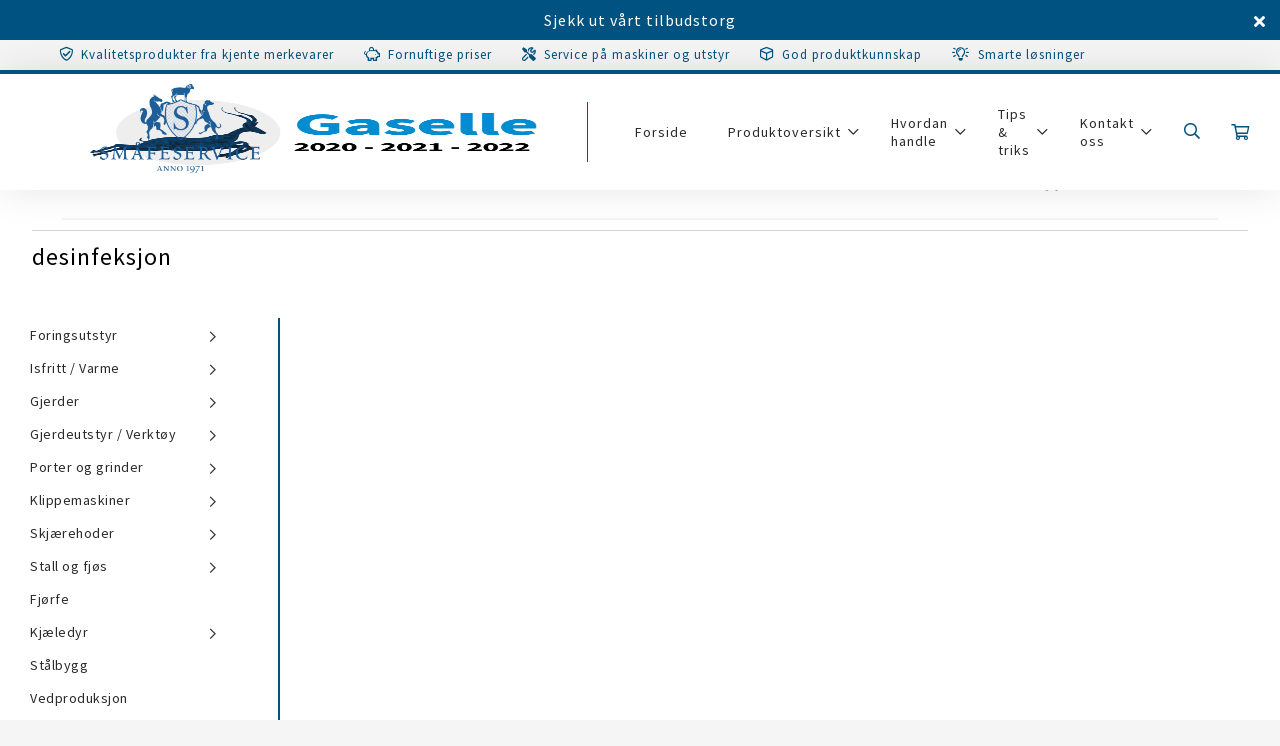

--- FILE ---
content_type: text/html; charset=UTF-8
request_url: https://smaafe.no/produkt-stikkord/desinfeksjon/
body_size: 31717
content:
<!DOCTYPE html>

<head>
    <meta charset="utf-8">
    <meta http-equiv="X-UA-Compatible" content="IE=edge">
    <meta name="viewport" content="width=device-width, initial-scale=1">
    <meta name="facebook-domain-verification" content="qo23lktjh7n1rbh6eg1pvw1blzkgio" />
    <link rel="dns-prefetch" href="https://fonts.googleapis.com/" crossorigin />
    <link rel="dns-prefetch" href="https://kit.fontawesome.com/" crossorigin />
    <link rel="preconnect" href="https://fonts.googleapis.com/" crossorigin />
    <link rel="preconnect" href="https://kit.fontawesome.com/" crossorigin />
    <link rel="dns-prefetch" href="https://671048.smushcdn.com/" crossorigin />
    <link rel="preconnect" href="https://671048.smushcdn.com/" crossorigin />
    <meta name="google-site-verification" content="FMHGKf61S1ycr0GTvBIFjlGRStaFxknhulyCwKdK79o" />
    <!-- Google Tag Manager -->
    <script>
        (function(w, d, s, l, i) {
            w[l] = w[l] || [];
            w[l].push({
                'gtm.start': new Date().getTime(),
                event: 'gtm.js'
            });
            var f = d.getElementsByTagName(s)[0],
                j = d.createElement(s),
                dl = l != 'dataLayer' ? '&l=' + l : '';
            j.async = true;
            j.src =
                'https://www.googletagmanager.com/gtm.js?id=' + i + dl;
            f.parentNode.insertBefore(j, f);
        })(window, document, 'script', 'dataLayer', 'GTM-TJ3HLWB');
    </script>
    <!-- End Google Tag Manager -->
    <!-- <link rel="icon" type="image/png"
        href="iVBORw0KGgoAAAANSUhEUgAAAMAAAADACAMAAABlApw1AAAANlBMVEX////Cxt7j5PC1utf7/P3O0eXs7fUNRojZ2+v09flle657jLlQa6MaS4w6XZmPnMOiq80pVJIu0kkHAAAYAklEQVR42uxai3Iju6odJCFLgAT6/5+9Da3YjrczcW6dk8quEzI1aapjmyWei/afX/mVHy/lv/fv+PmVnyDldnHzzjPf/3rsVz6R/0KolP9cyfmN6R8tL3vm6zFRfiPof1b+M04r/72f31nox0j5yuD7G0K/8luFfuW3Cv2G0E+TJyH0O71+LKX02hABsP0rD6T0mjKJrEVayr9vL9SwIbPMOYZw//e5oGQFG2uudbksqv3Pv0wSqCoTm5nMMTX/26oQmjIRG2KjeRlk/64YKl0nMXNW4kPGZUhOf36mlNIPqS5+UUpx+xMvYlZTogBwEcXyM6tQrZBN2UU1Q6v9gAQeNhMyCSnIvBwytP2wRC6lpoZuvTKRHELEapYPUVmXsdQclckKAAw/DUDFrDLH5UOZYjkrjVMjqz+mCpVSIasSyVyXj2VMIXLHhIMMf5AHamJa4/KKjGU5G7PizymkpRuJjMtLIoy1ptZS/zmzUOk857y8JqLJ3+xHPSntSYnoRQA/rvg4gGpE8iIAbf3nMbKCNl9MgfEjh6ACtl60f+afCOAP6IsAJsOPfMya+S8AxrhdEvzMIfQvAMaY63q9uJcf6YG7HBAaDwiY99WSjOUbU+ALn4W2buaOBw+ojp3AlOo37NSvgvCyvxPOnaTEjx3NAYw4f6zfcf43CJCPAyu9vA5gDGLmdchccx7/xaXqXIEt9e/9soeS2p/6UtmoLQBMzmhqGRBbw0MAIGfI0aZJv3uGMCJuYPg5+g7mjEuI1dQAW0untEMwGzsANgfwvR4YS5nyK2zgcMAQMyVRK++jsZua54Xm7/VA6SxjyJxs2P6efM1krKWWWaZAK48rOTMvpIZ+49uqUOmV5i5+9kk5Ap6XJQ0z+a/yj0EpB4CcyjcdfUz4xrLGbp9TAD/zgEFvB2LO9R8AajMeU9wB35UDpSLLeEdje/84jFKWAak0mU+XPT0FgBbKt3igV5LxwMSFIX1MaGgYlsQ0c3nyflVZiNOfb/NAw0eGG5kQW7bn+U7DoCSl5RH0KAGA9fvG0MLP6eESgw/CSCdr70kvbPUJAGbeAL7DCb3KfAuc9Q7AJIb2Yc/rpeoiTmWHFUKGc3hIzKrf54GGa9s/5B+uYH2KPbPIYWuWOXcW18Y0KbcAQKSq35YDWceVfvAjgElPixHonAYddA7NvScwjh2isAL2JKT8tSRuDbDhIV8nQMXoCkD1EcCQZwAK2hqkHU0uxLWi0RoiTGNNzbUJ8ZcAlAI51tpmvXy5DfO8WhvPs4ZfHfLmgacHBr7/N/BCtEjmFFJsqQEf10TETIJf2ZPNuc6BXO2roRQAtqiRzLVGDPjLUQjvI4qHMG/drSSQdVmcq/G4+GeLWi3ewmiugCDz5WiojW4mEPcvOeEQuu9fxBkOSb6PVSJuZyAcChORWqvlBJRwriXqHiPOOQPUfpAJbNmUp08l+irBA573Jmiu/UsuoHch7/2rte7VNataqqWn1rIxTRGHF5BKTyhrCJOIJy4gooPGVhFMRQ4Ins8p9f5p/[base64]/M0DImGQ+PpiC9moV0gcAwWaD5VQZb5Cg1xycJ05UzcBPP2FLAKX0BrsKtYTQS0+hlw6AZwzul7VUykMG5CGq/DjEzFn7q1XI6BHAmujw0WZoZK3WCktYTdmjPga3nbBeWEsK3TN+6xly/[base64]/KRwcUknuWOzXFxmBosgzBNz4vJScDgBRRlp8ZoZWvUY1wzOMzZQlKpS3Lo0m1GvDnMOebMFzzmWFeYeb8pYIVzL19VXqbSVRSJ7xyUzr9AAk/yBhQ58xakJEj/fWwD2RkInkTijqftacEQ8k/vcteV40yGtmM1lrQtsA5hubEu79/7uaVn76dGs3McJ6lJc5FQrmWhDPHOiApeVUwNyGMaNGkchwYyjTYqv1sHPngHukpiXQisoYmnerXGMDoBcbV22IrZV3aznMT58v0lmF3LW1rYnJTxNSKm4MYsx5kEnGmMRqzgfQWNnHcVmDrfqpt7S95okvYn4Mc21zK47rjPUKEYiWk6Mj7iwqJ6hxeSKUZ/yKjrVmqsfrc44hK0HEd+nxsGyR5py762g576hg65EnvXje5AhEIoXYImyqmuAKgF8A0NFkrkOmJ/w2PxCQPAMQwbG4lMNHUVjPinPgaIDouICWu8rbgus1OjOcEEg9zBKid2YE8MrFRHa8XGlI84MA+xKAmnmH3BDFWq6Z3PkZAFGZDiA+yAF0D/4zns+RHU0i/XZI9ZMPNIjSQux/7KHfPYTAQ4hJLJJunGmcvwSgtLuZb5DV7YFoU8/SWIjGEPU1ioofs3fVUjOAV5VDV3EXqbleEB1b6dXZwBgXL/eu9/jutHstZ+WpbreOQfa+fCz6tHslCK6+Rdjr7s4EeAIgJubzg4qpEAYAH79yTuf4HOPpsn/wgazTi32G0DHHMwQHYDr1jJwxNfXCdAfg0z6Q9TLmnRMg3Xxjl2fCNpbBcV+ZGAFaugHoCEYB89AdwM6DXj0LVBzAqfsNB5Ad2XIAzXNXDOt9C53WPgFgGn3y+powbWdx/gDAbjnB71tKrdbW9vTfMABMaVtvwQ/iLhiNKRh63NoMIevgaMprXCZbnsPP9NWvVTCTlV7nzbxbesD4CED3QHMAte8qdOiYPT0DgFAvpe2tBL5VnUxrzepVqOHplex5EwB2A44I9dDZBg35LI1VFUopV/7CfPXAH1jjKQDiSC0m1lLCkCCHTuR7YwkPdB+2c/Z4T5gjzFJWWSu5jjvswH+jXbhH2aPDcpExiK4Ahn4yRJtlvB/diG/3cK6nANQCIBPbAaDs+b/cAVjSywOhKQ6ADwDOB7xc78rlntoAjC8ziBqz3EKi/[base64]/ixHsgLXqiFU6uZzgvxXO+4+Cvf6x+PHghj7pdvU/[base64]/9a2XU689AKQNwEfZBwCff0EE7/eIalcA7xdjrHPesftoZGzhimwRVA0zlJ70Go1kwQcKWqRNrFU2b/bMizJ66AcArnsES8Bi9h4A8ScA8v3w4aaFQB7jYTmsMm/EDJoy6a0Tlx58oHab47pSELU9UdztiZz9YS9184ECGn0gpFdjmY8D8N97WfHh43GYKyXrP78xL3NsVIsMlYlTjZ3PLonYDv12HrE/BYy90JVCFicPDWp54wM+tnO5Asi6Hiv38rb3sf1J761sJ6Pxiv1kkiY+3bAJO3HwgX26qfd+6Pneo2OczwMqIrbzPgQ/QLjq2QZfx68Yxh8F8G+Usum75dt5/u3ZHDSE1DLTXGMcWAPA3ntuflsQM+B7I4ZnMx73256XNj/ANz6Q9Q1ATxbgH8Xgr5SS7vJF6/lGPC/PZFEuPvuEF4iEwCtQ1PXgA0G0UtsN5L4LTlG3wvHd+EDoYLx0MxCWyzMh/RsAo7taea4RWn56EMGa/XMwhhUhoeZSqxMBfJv7j2uStR6gR94nRM/pKKnor2vYcFPK0tE/9pkIlfIagBxTYfLO/Ewm7zEoEn/Kkn502c0H4jS3no3kyV6PvZ56FULcXnNdWex0u1yeixOQVwBMgRJJIU/tH0vzPomCOi9rDunnegSbOyb/X3vXth25qgMDAsId/P8/e6YK3Hb70pm1k4feZ0cPkyjpdCMjyaqS8NC/qQMbx7wcWoU52kDgb3Vg/UQDUozyoe3ae8opnVszYv8mBmqyWz12llK93rpw8bMsnzUE4oEJaEhsUXfww5SXU4/ImYEHNmIrxNjkA8zcrNatPQ/+pv6KF3rEinL7Qa3zm2wbaRwrrkVY7088oJ22D11z7HUy1FPKJ7rkfDHKIsaA9jl3kVhLAQHMqsT2Ug5OdD+yHzYDEghPfXf9S1d7+pdxsjQhHkBMKuIBhcUZRrLjqQ440rYagPqJB2YfzduawazMEnzSCackXvvdzHtQ6eHixoBVuhbQss/[base64]//QdsFRWmZFaCQraXnF9LCsbp84QCu8BN9DMuQkeCu2YQrd4HNzvbH27oARjfaW2gW9sfFHJVoxqdVFhvFdIkPJ0Is+1hQY5z+1A7XuIBRNBcjF/OROKYhPDPV8ikuTXBrHhAAw+wIut66Eo98EDw64Kqtt0yPhA3HymSkLOnMdQHNZF6XW25Loocqy9WXSmVkwGYGqMkns3e4+haS+T1tR4FiB3lBL8iLqxl3UM9uNWtF1HQ1/4Aw+N8uB6EBm373LMUOXp9GQWxrP52Tj4p9WHWsqAwXt8fLhTzEoHSnSgCGtQUzKdKIZ5pj3Hig5UQbJsGNCEeGPXTmFy4JqHZFGEC71/ckpELJh1yMkBYmK321ZkqtMSCcboYoziAFaUscHFvse/0AJPYrf+jz1J56Yp4wLNvLJXRd0k8oMcfK/nOWrdOr9sIoU2synkpkAsDdupKVWq2YZRqMcva73LYl5RHnhexwAfEyVOfBtQO/Ak8ME7/lVKT3BE+PuVSULg/8HhenYDN+91L3XDemE9c9KHJ57ZayGvbSvPjCosmk1FwP6fuEc/KDl7IKumj2oQXID6IB7iFyoXbE/pttJA3hqSsTuB7F3d87ozWLZ2y0KUBPhZ0yHRfmtr6XRoGWOjEms6x/p+6NBpQxUL35EZbTunubAgcsafWYq57A0obAeOl47vjuStvj2DoYECfqL/n1jloTNxu0Q8THtPITVkL3Yuw+LR26IO+KVWU9WPXpOdP8eaO9GTywC06tf4EG9clRLFPqzejPfwEaK8MoKjOrG9TzFgRAY3AgAoIjFWt/QFvqU8DlmyhEw/[base64]/[base64]/d+eVvzToTuUFRY9rA4HAix1a39AWomibw2oZeO4wbgu5cGtBTVY2pj2JdTZANzizVxjejjj0QDy7DkRnDCIec4AUE1h1APVqHa4/vhpFh84V6dc6GmJ1n1hACYaxQa2fLfWN7yv1rzPANyEgwE1urA+ZaKtaOTKAK2WzMgUUR0zcrUMCt5qM5wsDvSTmAEM+wMuZ3Ilr12oNmvGqpAI508446Q5y352oEcQl7IHqaM9wxR53jbnc2yKTLPqmPJsnECqHEVWCN/KucTUlRs4AHuQc7dfNS1YunFZPuXNANYZxzMRq2Yebuz1lUvmi/nTAHrTecszBUCf7FLQASLI7BG94j1H0gS4uTdu8K1I5F+lI/92BG/3NzLQWNsk6XjAWl1mz+IUN1Jjtw5lPtEzGNs/EofwBFlT1rHihRFeRZZSr09w7Gfmgm65TIrrcunm2Bp7HhQPWklv87J2ORcuNZOXJN41wLsQWM2egvXEB7OPxuP3i7w62WoI1JkmpxjuCVmN+z/bWmP5kKGMCQMxtIiRkiPLZTC41lQY/YFZ/6ONKkJoprVVk8FmH61l0EMvuy61HLxY+1xGHnk5dix9lqzhcDzazIXinUtO1plnCJ5KEvazvR/9LwFkhK6hoyQFhISBWqea2u36yZOlZSk1740MLk4HMObWgYyZDtSduXtzaYVv82wBiZwmIRDMW7/hgUA9GI7fQ7f99Xks7VMsPMMVniptI71cVzMUM/6Zbi7372+FaT4p/[base64]/Gx/sQTaW6bgu3OcZuWF7E7/kJ5juw4wPSq014cOjRfOdIk6r31KWBYa8Epcm1zzgenDvPVg2YKIHw2Mrvgb6LzMNPrKAIMCJCbLTb3fA90zZ1LushBDdPnq2KxD4Qy61+rnJKsl56gC5oOQ79ksU/qDutcYSOsq3GZopx1S50sJAb2hnF7VQq+zEAXYq6XevT5mkpizoP8V9BxTccoHq0LgiGueHn6fyP/uUVg53tdCKSKQvpxTW+VEyPY65uoM+wOGCEPzS8ql4SffFNsrduBGuAMFBvwzMUEQB8oF8v8urHOjweMXSE3fFS8w4C4LsRotRa496Pm5+TeUmmsZ3VTNtK+NQ49MnI6ZZ2K/K9hZTDZeOhA/vi404B8LhkcR38qudzPU/70hw/pRIn5PvNoMOCOy4FBOw4BvCAB7bXZLo87nWtGi+wmxcmnA4yaF9Rd5nYW+3uWWOJtiFc/2IeXyaPf3BeUw0uhlAPCjWed8bwdYci452aCErGNeIgmlnzGAafT+9ymC//3+40dtyznjHgAKsKPN/COieIQ8tvss1Hgf+PZ/I2J0R9q0WsXMNvYPiWIvL7Xz2rfdr7H5H3qM8LKgC0/v/6EdsCA7zkcs96jSg9r5CQOM6vmPkAv7MdG9t86C8YUJ+O57DjRveUY6+b0fFnMbAFP9sU8kHjBv+Xzat5NtE8aXf9N/pLhbF79502X+dWD8v5jwr3Ggj4/3Xtt/RrgJX3vQW/6XZ9va397Xf7PQx5vKO6/tPyO/WehL+c1Cv1noV36z0G8WenP5zUK/8puF3t7Xf7PQx5vKO6/tC/kf4vuXSTSQXcYAAAAASUVORK5CYII=" /> -->
    <link rel="icon" type="image/x-icon" href="https://smaafe.no/wp-content/themes/smaafe-wp-theme/images/icons/favicon.ico">
    <link rel="icon" type="image/png" sizes="16x16"
        href="https://smaafe.no/wp-content/themes/smaafe-wp-theme/images/icons/favicon-16x16.png">
    <link rel="icon" type="image/png" sizes="32x32"
        href="https://smaafe.no/wp-content/themes/smaafe-wp-theme/images/icons/favicon-32x32.png">
    <link rel="icon" type="image/png" sizes="192x192"
        href="https://smaafe.no/wp-content/themes/smaafe-wp-theme/images/icons/android-chrome-192x192.png">
    <link rel="apple-touch-icon" sizes="180x180"
        href="https://smaafe.no/wp-content/themes/smaafe-wp-theme/images/icons/apple-touch-icon.png">
    <meta name='robots' content='index, follow, max-image-preview:large, max-snippet:-1, max-video-preview:-1' />

<!-- Google Tag Manager for WordPress by gtm4wp.com -->
<script data-cfasync="false" data-pagespeed-no-defer>
	var gtm4wp_datalayer_name = "dataLayer";
	var dataLayer = dataLayer || [];
	const gtm4wp_use_sku_instead = 0;
	const gtm4wp_currency = 'NOK';
	const gtm4wp_product_per_impression = 0;
	const gtm4wp_clear_ecommerce = false;
	const gtm4wp_datalayer_max_timeout = 2000;

	const gtm4wp_scrollerscript_debugmode         = false;
	const gtm4wp_scrollerscript_callbacktime      = 100;
	const gtm4wp_scrollerscript_readerlocation    = 150;
	const gtm4wp_scrollerscript_contentelementid  = "content";
	const gtm4wp_scrollerscript_scannertime       = 60;
</script>
<!-- End Google Tag Manager for WordPress by gtm4wp.com -->
	<!-- This site is optimized with the Yoast SEO plugin v26.7 - https://yoast.com/wordpress/plugins/seo/ -->
	<title>desinfeksjon Arkiver - Norsk Småfeservice AS</title>
	<link rel="canonical" href="https://smaafe.no/produkt-stikkord/desinfeksjon/" />
	<meta property="og:locale" content="nb_NO" />
	<meta property="og:type" content="article" />
	<meta property="og:title" content="desinfeksjon Arkiver - Norsk Småfeservice AS" />
	<meta property="og:url" content="https://smaafe.no/produkt-stikkord/desinfeksjon/" />
	<meta property="og:site_name" content="Norsk Småfeservice AS" />
	<meta name="twitter:card" content="summary_large_image" />
	<script type="application/ld+json" class="yoast-schema-graph">{"@context":"https://schema.org","@graph":[{"@type":"CollectionPage","@id":"https://smaafe.no/produkt-stikkord/desinfeksjon/","url":"https://smaafe.no/produkt-stikkord/desinfeksjon/","name":"desinfeksjon Arkiver - Norsk Småfeservice AS","isPartOf":{"@id":"https://smaafe.no/#website"},"primaryImageOfPage":{"@id":"https://smaafe.no/produkt-stikkord/desinfeksjon/#primaryimage"},"image":{"@id":"https://smaafe.no/produkt-stikkord/desinfeksjon/#primaryimage"},"thumbnailUrl":"https://smaafe.no/wp-content/uploads/2024/02/Jodapax.jpg","breadcrumb":{"@id":"https://smaafe.no/produkt-stikkord/desinfeksjon/#breadcrumb"},"inLanguage":"nb-NO"},{"@type":"ImageObject","inLanguage":"nb-NO","@id":"https://smaafe.no/produkt-stikkord/desinfeksjon/#primaryimage","url":"https://smaafe.no/wp-content/uploads/2024/02/Jodapax.jpg","contentUrl":"https://smaafe.no/wp-content/uploads/2024/02/Jodapax.jpg","width":800,"height":800},{"@type":"BreadcrumbList","@id":"https://smaafe.no/produkt-stikkord/desinfeksjon/#breadcrumb","itemListElement":[{"@type":"ListItem","position":1,"name":"Hjem","item":"https://smaafe.no/"},{"@type":"ListItem","position":2,"name":"desinfeksjon"}]},{"@type":"WebSite","@id":"https://smaafe.no/#website","url":"https://smaafe.no/","name":"Norsk Småfeservice AS","description":"Utstyr til Landbruk, Husdyr og Kjæredyr.","publisher":{"@id":"https://smaafe.no/#organization"},"potentialAction":[{"@type":"SearchAction","target":{"@type":"EntryPoint","urlTemplate":"https://smaafe.no/?s={search_term_string}"},"query-input":{"@type":"PropertyValueSpecification","valueRequired":true,"valueName":"search_term_string"}}],"inLanguage":"nb-NO"},{"@type":"Organization","@id":"https://smaafe.no/#organization","name":"Norsk Småfeservice AS","url":"https://smaafe.no/","logo":{"@type":"ImageObject","inLanguage":"nb-NO","@id":"https://smaafe.no/#/schema/logo/image/","url":"https://smaafe.no/wp-content/uploads/2021/06/smaafe_logo_01.png","contentUrl":"https://smaafe.no/wp-content/uploads/2021/06/smaafe_logo_01.png","width":210,"height":117,"caption":"Norsk Småfeservice AS"},"image":{"@id":"https://smaafe.no/#/schema/logo/image/"}}]}</script>
	<!-- / Yoast SEO plugin. -->


<script type='application/javascript'  id='pys-version-script'>console.log('PixelYourSite Free version 11.1.5.2');</script>
<link rel='dns-prefetch' href='//static.addtoany.com' />
<link rel="alternate" type="application/rss+xml" title="Norsk Småfeservice AS &raquo; desinfeksjon Stikkord Strøm" href="https://smaafe.no/produkt-stikkord/desinfeksjon/feed/" />
<style id='wp-img-auto-sizes-contain-inline-css' type='text/css'>
img:is([sizes=auto i],[sizes^="auto," i]){contain-intrinsic-size:3000px 1500px}
/*# sourceURL=wp-img-auto-sizes-contain-inline-css */
</style>
<style id='wp-block-library-inline-css' type='text/css'>
:root{--wp-block-synced-color:#7a00df;--wp-block-synced-color--rgb:122,0,223;--wp-bound-block-color:var(--wp-block-synced-color);--wp-editor-canvas-background:#ddd;--wp-admin-theme-color:#007cba;--wp-admin-theme-color--rgb:0,124,186;--wp-admin-theme-color-darker-10:#006ba1;--wp-admin-theme-color-darker-10--rgb:0,107,160.5;--wp-admin-theme-color-darker-20:#005a87;--wp-admin-theme-color-darker-20--rgb:0,90,135;--wp-admin-border-width-focus:2px}@media (min-resolution:192dpi){:root{--wp-admin-border-width-focus:1.5px}}.wp-element-button{cursor:pointer}:root .has-very-light-gray-background-color{background-color:#eee}:root .has-very-dark-gray-background-color{background-color:#313131}:root .has-very-light-gray-color{color:#eee}:root .has-very-dark-gray-color{color:#313131}:root .has-vivid-green-cyan-to-vivid-cyan-blue-gradient-background{background:linear-gradient(135deg,#00d084,#0693e3)}:root .has-purple-crush-gradient-background{background:linear-gradient(135deg,#34e2e4,#4721fb 50%,#ab1dfe)}:root .has-hazy-dawn-gradient-background{background:linear-gradient(135deg,#faaca8,#dad0ec)}:root .has-subdued-olive-gradient-background{background:linear-gradient(135deg,#fafae1,#67a671)}:root .has-atomic-cream-gradient-background{background:linear-gradient(135deg,#fdd79a,#004a59)}:root .has-nightshade-gradient-background{background:linear-gradient(135deg,#330968,#31cdcf)}:root .has-midnight-gradient-background{background:linear-gradient(135deg,#020381,#2874fc)}:root{--wp--preset--font-size--normal:16px;--wp--preset--font-size--huge:42px}.has-regular-font-size{font-size:1em}.has-larger-font-size{font-size:2.625em}.has-normal-font-size{font-size:var(--wp--preset--font-size--normal)}.has-huge-font-size{font-size:var(--wp--preset--font-size--huge)}.has-text-align-center{text-align:center}.has-text-align-left{text-align:left}.has-text-align-right{text-align:right}.has-fit-text{white-space:nowrap!important}#end-resizable-editor-section{display:none}.aligncenter{clear:both}.items-justified-left{justify-content:flex-start}.items-justified-center{justify-content:center}.items-justified-right{justify-content:flex-end}.items-justified-space-between{justify-content:space-between}.screen-reader-text{border:0;clip-path:inset(50%);height:1px;margin:-1px;overflow:hidden;padding:0;position:absolute;width:1px;word-wrap:normal!important}.screen-reader-text:focus{background-color:#ddd;clip-path:none;color:#444;display:block;font-size:1em;height:auto;left:5px;line-height:normal;padding:15px 23px 14px;text-decoration:none;top:5px;width:auto;z-index:100000}html :where(.has-border-color){border-style:solid}html :where([style*=border-top-color]){border-top-style:solid}html :where([style*=border-right-color]){border-right-style:solid}html :where([style*=border-bottom-color]){border-bottom-style:solid}html :where([style*=border-left-color]){border-left-style:solid}html :where([style*=border-width]){border-style:solid}html :where([style*=border-top-width]){border-top-style:solid}html :where([style*=border-right-width]){border-right-style:solid}html :where([style*=border-bottom-width]){border-bottom-style:solid}html :where([style*=border-left-width]){border-left-style:solid}html :where(img[class*=wp-image-]){height:auto;max-width:100%}:where(figure){margin:0 0 1em}html :where(.is-position-sticky){--wp-admin--admin-bar--position-offset:var(--wp-admin--admin-bar--height,0px)}@media screen and (max-width:600px){html :where(.is-position-sticky){--wp-admin--admin-bar--position-offset:0px}}

/*# sourceURL=wp-block-library-inline-css */
</style><style id='global-styles-inline-css' type='text/css'>
:root{--wp--preset--aspect-ratio--square: 1;--wp--preset--aspect-ratio--4-3: 4/3;--wp--preset--aspect-ratio--3-4: 3/4;--wp--preset--aspect-ratio--3-2: 3/2;--wp--preset--aspect-ratio--2-3: 2/3;--wp--preset--aspect-ratio--16-9: 16/9;--wp--preset--aspect-ratio--9-16: 9/16;--wp--preset--color--black: #000000;--wp--preset--color--cyan-bluish-gray: #abb8c3;--wp--preset--color--white: #ffffff;--wp--preset--color--pale-pink: #f78da7;--wp--preset--color--vivid-red: #cf2e2e;--wp--preset--color--luminous-vivid-orange: #ff6900;--wp--preset--color--luminous-vivid-amber: #fcb900;--wp--preset--color--light-green-cyan: #7bdcb5;--wp--preset--color--vivid-green-cyan: #00d084;--wp--preset--color--pale-cyan-blue: #8ed1fc;--wp--preset--color--vivid-cyan-blue: #0693e3;--wp--preset--color--vivid-purple: #9b51e0;--wp--preset--gradient--vivid-cyan-blue-to-vivid-purple: linear-gradient(135deg,rgb(6,147,227) 0%,rgb(155,81,224) 100%);--wp--preset--gradient--light-green-cyan-to-vivid-green-cyan: linear-gradient(135deg,rgb(122,220,180) 0%,rgb(0,208,130) 100%);--wp--preset--gradient--luminous-vivid-amber-to-luminous-vivid-orange: linear-gradient(135deg,rgb(252,185,0) 0%,rgb(255,105,0) 100%);--wp--preset--gradient--luminous-vivid-orange-to-vivid-red: linear-gradient(135deg,rgb(255,105,0) 0%,rgb(207,46,46) 100%);--wp--preset--gradient--very-light-gray-to-cyan-bluish-gray: linear-gradient(135deg,rgb(238,238,238) 0%,rgb(169,184,195) 100%);--wp--preset--gradient--cool-to-warm-spectrum: linear-gradient(135deg,rgb(74,234,220) 0%,rgb(151,120,209) 20%,rgb(207,42,186) 40%,rgb(238,44,130) 60%,rgb(251,105,98) 80%,rgb(254,248,76) 100%);--wp--preset--gradient--blush-light-purple: linear-gradient(135deg,rgb(255,206,236) 0%,rgb(152,150,240) 100%);--wp--preset--gradient--blush-bordeaux: linear-gradient(135deg,rgb(254,205,165) 0%,rgb(254,45,45) 50%,rgb(107,0,62) 100%);--wp--preset--gradient--luminous-dusk: linear-gradient(135deg,rgb(255,203,112) 0%,rgb(199,81,192) 50%,rgb(65,88,208) 100%);--wp--preset--gradient--pale-ocean: linear-gradient(135deg,rgb(255,245,203) 0%,rgb(182,227,212) 50%,rgb(51,167,181) 100%);--wp--preset--gradient--electric-grass: linear-gradient(135deg,rgb(202,248,128) 0%,rgb(113,206,126) 100%);--wp--preset--gradient--midnight: linear-gradient(135deg,rgb(2,3,129) 0%,rgb(40,116,252) 100%);--wp--preset--font-size--small: 13px;--wp--preset--font-size--medium: 20px;--wp--preset--font-size--large: 36px;--wp--preset--font-size--x-large: 42px;--wp--preset--spacing--20: 0.44rem;--wp--preset--spacing--30: 0.67rem;--wp--preset--spacing--40: 1rem;--wp--preset--spacing--50: 1.5rem;--wp--preset--spacing--60: 2.25rem;--wp--preset--spacing--70: 3.38rem;--wp--preset--spacing--80: 5.06rem;--wp--preset--shadow--natural: 6px 6px 9px rgba(0, 0, 0, 0.2);--wp--preset--shadow--deep: 12px 12px 50px rgba(0, 0, 0, 0.4);--wp--preset--shadow--sharp: 6px 6px 0px rgba(0, 0, 0, 0.2);--wp--preset--shadow--outlined: 6px 6px 0px -3px rgb(255, 255, 255), 6px 6px rgb(0, 0, 0);--wp--preset--shadow--crisp: 6px 6px 0px rgb(0, 0, 0);}:where(.is-layout-flex){gap: 0.5em;}:where(.is-layout-grid){gap: 0.5em;}body .is-layout-flex{display: flex;}.is-layout-flex{flex-wrap: wrap;align-items: center;}.is-layout-flex > :is(*, div){margin: 0;}body .is-layout-grid{display: grid;}.is-layout-grid > :is(*, div){margin: 0;}:where(.wp-block-columns.is-layout-flex){gap: 2em;}:where(.wp-block-columns.is-layout-grid){gap: 2em;}:where(.wp-block-post-template.is-layout-flex){gap: 1.25em;}:where(.wp-block-post-template.is-layout-grid){gap: 1.25em;}.has-black-color{color: var(--wp--preset--color--black) !important;}.has-cyan-bluish-gray-color{color: var(--wp--preset--color--cyan-bluish-gray) !important;}.has-white-color{color: var(--wp--preset--color--white) !important;}.has-pale-pink-color{color: var(--wp--preset--color--pale-pink) !important;}.has-vivid-red-color{color: var(--wp--preset--color--vivid-red) !important;}.has-luminous-vivid-orange-color{color: var(--wp--preset--color--luminous-vivid-orange) !important;}.has-luminous-vivid-amber-color{color: var(--wp--preset--color--luminous-vivid-amber) !important;}.has-light-green-cyan-color{color: var(--wp--preset--color--light-green-cyan) !important;}.has-vivid-green-cyan-color{color: var(--wp--preset--color--vivid-green-cyan) !important;}.has-pale-cyan-blue-color{color: var(--wp--preset--color--pale-cyan-blue) !important;}.has-vivid-cyan-blue-color{color: var(--wp--preset--color--vivid-cyan-blue) !important;}.has-vivid-purple-color{color: var(--wp--preset--color--vivid-purple) !important;}.has-black-background-color{background-color: var(--wp--preset--color--black) !important;}.has-cyan-bluish-gray-background-color{background-color: var(--wp--preset--color--cyan-bluish-gray) !important;}.has-white-background-color{background-color: var(--wp--preset--color--white) !important;}.has-pale-pink-background-color{background-color: var(--wp--preset--color--pale-pink) !important;}.has-vivid-red-background-color{background-color: var(--wp--preset--color--vivid-red) !important;}.has-luminous-vivid-orange-background-color{background-color: var(--wp--preset--color--luminous-vivid-orange) !important;}.has-luminous-vivid-amber-background-color{background-color: var(--wp--preset--color--luminous-vivid-amber) !important;}.has-light-green-cyan-background-color{background-color: var(--wp--preset--color--light-green-cyan) !important;}.has-vivid-green-cyan-background-color{background-color: var(--wp--preset--color--vivid-green-cyan) !important;}.has-pale-cyan-blue-background-color{background-color: var(--wp--preset--color--pale-cyan-blue) !important;}.has-vivid-cyan-blue-background-color{background-color: var(--wp--preset--color--vivid-cyan-blue) !important;}.has-vivid-purple-background-color{background-color: var(--wp--preset--color--vivid-purple) !important;}.has-black-border-color{border-color: var(--wp--preset--color--black) !important;}.has-cyan-bluish-gray-border-color{border-color: var(--wp--preset--color--cyan-bluish-gray) !important;}.has-white-border-color{border-color: var(--wp--preset--color--white) !important;}.has-pale-pink-border-color{border-color: var(--wp--preset--color--pale-pink) !important;}.has-vivid-red-border-color{border-color: var(--wp--preset--color--vivid-red) !important;}.has-luminous-vivid-orange-border-color{border-color: var(--wp--preset--color--luminous-vivid-orange) !important;}.has-luminous-vivid-amber-border-color{border-color: var(--wp--preset--color--luminous-vivid-amber) !important;}.has-light-green-cyan-border-color{border-color: var(--wp--preset--color--light-green-cyan) !important;}.has-vivid-green-cyan-border-color{border-color: var(--wp--preset--color--vivid-green-cyan) !important;}.has-pale-cyan-blue-border-color{border-color: var(--wp--preset--color--pale-cyan-blue) !important;}.has-vivid-cyan-blue-border-color{border-color: var(--wp--preset--color--vivid-cyan-blue) !important;}.has-vivid-purple-border-color{border-color: var(--wp--preset--color--vivid-purple) !important;}.has-vivid-cyan-blue-to-vivid-purple-gradient-background{background: var(--wp--preset--gradient--vivid-cyan-blue-to-vivid-purple) !important;}.has-light-green-cyan-to-vivid-green-cyan-gradient-background{background: var(--wp--preset--gradient--light-green-cyan-to-vivid-green-cyan) !important;}.has-luminous-vivid-amber-to-luminous-vivid-orange-gradient-background{background: var(--wp--preset--gradient--luminous-vivid-amber-to-luminous-vivid-orange) !important;}.has-luminous-vivid-orange-to-vivid-red-gradient-background{background: var(--wp--preset--gradient--luminous-vivid-orange-to-vivid-red) !important;}.has-very-light-gray-to-cyan-bluish-gray-gradient-background{background: var(--wp--preset--gradient--very-light-gray-to-cyan-bluish-gray) !important;}.has-cool-to-warm-spectrum-gradient-background{background: var(--wp--preset--gradient--cool-to-warm-spectrum) !important;}.has-blush-light-purple-gradient-background{background: var(--wp--preset--gradient--blush-light-purple) !important;}.has-blush-bordeaux-gradient-background{background: var(--wp--preset--gradient--blush-bordeaux) !important;}.has-luminous-dusk-gradient-background{background: var(--wp--preset--gradient--luminous-dusk) !important;}.has-pale-ocean-gradient-background{background: var(--wp--preset--gradient--pale-ocean) !important;}.has-electric-grass-gradient-background{background: var(--wp--preset--gradient--electric-grass) !important;}.has-midnight-gradient-background{background: var(--wp--preset--gradient--midnight) !important;}.has-small-font-size{font-size: var(--wp--preset--font-size--small) !important;}.has-medium-font-size{font-size: var(--wp--preset--font-size--medium) !important;}.has-large-font-size{font-size: var(--wp--preset--font-size--large) !important;}.has-x-large-font-size{font-size: var(--wp--preset--font-size--x-large) !important;}
/*# sourceURL=global-styles-inline-css */
</style>

<style id='classic-theme-styles-inline-css' type='text/css'>
/*! This file is auto-generated */
.wp-block-button__link{color:#fff;background-color:#32373c;border-radius:9999px;box-shadow:none;text-decoration:none;padding:calc(.667em + 2px) calc(1.333em + 2px);font-size:1.125em}.wp-block-file__button{background:#32373c;color:#fff;text-decoration:none}
/*# sourceURL=/wp-includes/css/classic-themes.min.css */
</style>
<link rel='stylesheet' id='wp-components-css' href='https://smaafe.no/wp-includes/css/dist/components/style.min.css?ver=6.9&sb-version=1765223506' type='text/css' media='all' />
<link rel='stylesheet' id='wp-preferences-css' href='https://smaafe.no/wp-includes/css/dist/preferences/style.min.css?ver=6.9&sb-version=1765223506' type='text/css' media='all' />
<link rel='stylesheet' id='wp-block-editor-css' href='https://smaafe.no/wp-includes/css/dist/block-editor/style.min.css?ver=6.9&sb-version=1765223506' type='text/css' media='all' />
<link rel='stylesheet' id='popup-maker-block-library-style-css' href='https://smaafe.no/wp-content/plugins/popup-maker/dist/packages/block-library-style.css?ver=dbea705cfafe089d65f1&sb-version=1761546156' type='text/css' media='all' />
<link rel='stylesheet' id='contact-form-7-css' href='https://smaafe.no/wp-content/plugins/contact-form-7/includes/css/styles.css?ver=6.1.4&sb-version=1765223524' type='text/css' media='all' />
<link rel='stylesheet' id='twoinc-payment-gateway-css-css' href='https://smaafe.no/wp-content/plugins/tillit-payment-gateway//assets/css/twoinc.css?ver=2.23.9&sb-version=1763480727' type='text/css' media='all' />
<link rel='stylesheet' id='woocommerce-layout-css' href='https://smaafe.no/wp-content/plugins/woocommerce/assets/css/woocommerce-layout.css?ver=10.4.3&sb-version=1766418308' type='text/css' media='all' />
<link rel='stylesheet' id='woocommerce-smallscreen-css' href='https://smaafe.no/wp-content/plugins/woocommerce/assets/css/woocommerce-smallscreen.css?ver=10.4.3&sb-version=1766418308' type='text/css' media='only screen and (max-width: 768px)' />
<link rel='stylesheet' id='woocommerce-general-css' href='https://smaafe.no/wp-content/plugins/woocommerce/assets/css/woocommerce.css?ver=10.4.3&sb-version=1766418308' type='text/css' media='all' />
<style id='woocommerce-inline-inline-css' type='text/css'>
.woocommerce form .form-row .required { visibility: visible; }
/*# sourceURL=woocommerce-inline-inline-css */
</style>
<link rel='stylesheet' id='vipps-gw-css' href='https://smaafe.no/wp-content/plugins/woo-vipps/payment/css/vipps.css?ver=1768202381&sb-version=1768202381' type='text/css' media='all' />
<link rel='stylesheet' id='tawcvs-frontend-css' href='https://smaafe.no/wp-content/plugins/variation-swatches-for-woocommerce/assets/css/frontend.css?ver=2.2.5&sb-version=1755328013' type='text/css' media='all' />
<link rel='stylesheet' id='tawcvs-frontend-for-listing-pages-css' href='https://smaafe.no/wp-content/plugins/variation-swatches-for-woocommerce/assets/css/frontend-list-products.css?ver=6.9&sb-version=1755328013' type='text/css' media='all' />
<link rel='stylesheet' id='addtoany-css' href='https://smaafe.no/wp-content/plugins/add-to-any/addtoany.min.css?ver=1.16&sb-version=1768202357' type='text/css' media='all' />
<style id='addtoany-inline-css' type='text/css'>
.product_meta {
    text-align: left !important;
    padding-top:10px !important;
	padding-bottom:10px !important;
}
/*# sourceURL=addtoany-inline-css */
</style>
<script type="text/javascript" id="addtoany-core-js-before">
/* <![CDATA[ */
window.a2a_config=window.a2a_config||{};a2a_config.callbacks=[];a2a_config.overlays=[];a2a_config.templates={};a2a_localize = {
	Share: "Share",
	Save: "Save",
	Subscribe: "Subscribe",
	Email: "Email",
	Bookmark: "Bookmark",
	ShowAll: "Show all",
	ShowLess: "Show less",
	FindServices: "Find service(s)",
	FindAnyServiceToAddTo: "Instantly find any service to add to",
	PoweredBy: "Powered by",
	ShareViaEmail: "Share via email",
	SubscribeViaEmail: "Subscribe via email",
	BookmarkInYourBrowser: "Bookmark in your browser",
	BookmarkInstructions: "Press Ctrl+D or \u2318+D to bookmark this page",
	AddToYourFavorites: "Add to your favorites",
	SendFromWebOrProgram: "Send from any email address or email program",
	EmailProgram: "Email program",
	More: "More&#8230;",
	ThanksForSharing: "Thanks for sharing!",
	ThanksForFollowing: "Thanks for following!"
};

a2a_config.icon_color="#333333";

//# sourceURL=addtoany-core-js-before
/* ]]> */
</script>
<script type="text/javascript" defer src='https://static.addtoany.com/menu/page.js' id="addtoany-core-js"></script>
<script type="text/javascript" id="jquery-core-js-extra">
/* <![CDATA[ */
var pysFacebookRest = {"restApiUrl":"https://smaafe.no/wp-json/pys-facebook/v1/event","debug":""};
//# sourceURL=jquery-core-js-extra
/* ]]> */
</script>
<script type="text/javascript" src='https://smaafe.no/wp-includes/js/jquery/jquery.min.js?ver=3.7.1&sb-version=1740399785' id="jquery-core-js"></script>
<script type="text/javascript" src='https://smaafe.no/wp-includes/js/jquery/jquery-migrate.min.js?ver=3.4.1&sb-version=1740399786' id="jquery-migrate-js"></script>
<script type="text/javascript" defer src='https://smaafe.no/wp-content/plugins/add-to-any/addtoany.min.js?ver=1.1&sb-version=1768202357' id="addtoany-jquery-js"></script>
<script type="text/javascript" src='https://smaafe.no/wp-content/plugins/tillit-payment-gateway//assets/js/twoinc.js?ver=2.23.9&sb-version=1763480727' id="twoinc-payment-gateway-js-js"></script>
<script type="text/javascript" src='https://smaafe.no/wp-content/plugins/woocommerce/assets/js/jquery-blockui/jquery.blockUI.min.js?ver=2.7.0-wc.10.4.3&sb-version=1766418308' id="wc-jquery-blockui-js" defer="defer" data-wp-strategy="defer"></script>
<script type="text/javascript" id="wc-add-to-cart-js-extra">
/* <![CDATA[ */
var wc_add_to_cart_params = {"ajax_url":"/wp-admin/admin-ajax.php","wc_ajax_url":"/?wc-ajax=%%endpoint%%","i18n_view_cart":"Vis handlekurv","cart_url":"https://smaafe.no/handlekurv/","is_cart":"","cart_redirect_after_add":"no"};
//# sourceURL=wc-add-to-cart-js-extra
/* ]]> */
</script>
<script type="text/javascript" src='https://smaafe.no/wp-content/plugins/woocommerce/assets/js/frontend/add-to-cart.min.js?ver=10.4.3&sb-version=1766418308' id="wc-add-to-cart-js" defer="defer" data-wp-strategy="defer"></script>
<script type="text/javascript" src='https://smaafe.no/wp-content/plugins/woocommerce/assets/js/js-cookie/js.cookie.min.js?ver=2.1.4-wc.10.4.3&sb-version=1766418308' id="wc-js-cookie-js" defer="defer" data-wp-strategy="defer"></script>
<script type="text/javascript" id="woocommerce-js-extra">
/* <![CDATA[ */
var woocommerce_params = {"ajax_url":"/wp-admin/admin-ajax.php","wc_ajax_url":"/?wc-ajax=%%endpoint%%","i18n_password_show":"Vis passord","i18n_password_hide":"Skjul passord"};
//# sourceURL=woocommerce-js-extra
/* ]]> */
</script>
<script type="text/javascript" src='https://smaafe.no/wp-content/plugins/woocommerce/assets/js/frontend/woocommerce.min.js?ver=10.4.3&sb-version=1766418308' id="woocommerce-js" defer="defer" data-wp-strategy="defer"></script>
<script type="text/javascript" src='https://smaafe.no/wp-content/plugins/duracelltomi-google-tag-manager/dist/js/analytics-talk-content-tracking.js?ver=1.22.3&sb-version=1766393740' id="gtm4wp-scroll-tracking-js"></script>
<script type="text/javascript" src='https://smaafe.no/wp-content/plugins/pixelyoursite/dist/scripts/jquery.bind-first-0.2.3.min.js?ver=0.2.3&sb-version=1768202386' id="jquery-bind-first-js"></script>
<script type="text/javascript" src='https://smaafe.no/wp-content/plugins/pixelyoursite/dist/scripts/js.cookie-2.1.3.min.js?ver=2.1.3&sb-version=1768202386' id="js-cookie-pys-js"></script>
<script type="text/javascript" src='https://smaafe.no/wp-content/plugins/pixelyoursite/dist/scripts/tld.min.js?ver=2.3.1&sb-version=1768202386' id="js-tld-js"></script>
<script type="text/javascript" id="pys-js-extra">
/* <![CDATA[ */
var pysOptions = {"staticEvents":{"facebook":{"init_event":[{"delay":0,"type":"static","ajaxFire":false,"name":"PageView","pixelIds":["849162202662800"],"eventID":"4fa91b82-ed74-490f-89d3-2ce941592d9f","params":{"page_title":"desinfeksjon","post_type":"product_tag","post_id":832,"plugin":"PixelYourSite","user_role":"guest","event_url":"smaafe.no/produkt-stikkord/desinfeksjon/"},"e_id":"init_event","ids":[],"hasTimeWindow":false,"timeWindow":0,"woo_order":"","edd_order":""}]}},"dynamicEvents":{"automatic_event_form":{"facebook":{"delay":0,"type":"dyn","name":"Form","pixelIds":["849162202662800"],"eventID":"09b18dbe-ad2b-4722-811f-86c7c94deee6","params":{"page_title":"desinfeksjon","post_type":"product_tag","post_id":832,"plugin":"PixelYourSite","user_role":"guest","event_url":"smaafe.no/produkt-stikkord/desinfeksjon/"},"e_id":"automatic_event_form","ids":[],"hasTimeWindow":false,"timeWindow":0,"woo_order":"","edd_order":""}},"automatic_event_download":{"facebook":{"delay":0,"type":"dyn","name":"Download","extensions":["","doc","exe","js","pdf","ppt","tgz","zip","xls"],"pixelIds":["849162202662800"],"eventID":"2e3d769f-6d70-4415-bca9-2de15da12953","params":{"page_title":"desinfeksjon","post_type":"product_tag","post_id":832,"plugin":"PixelYourSite","user_role":"guest","event_url":"smaafe.no/produkt-stikkord/desinfeksjon/"},"e_id":"automatic_event_download","ids":[],"hasTimeWindow":false,"timeWindow":0,"woo_order":"","edd_order":""}},"automatic_event_comment":{"facebook":{"delay":0,"type":"dyn","name":"Comment","pixelIds":["849162202662800"],"eventID":"25460f30-7cbd-45a0-93a1-ac78c54c7b98","params":{"page_title":"desinfeksjon","post_type":"product_tag","post_id":832,"plugin":"PixelYourSite","user_role":"guest","event_url":"smaafe.no/produkt-stikkord/desinfeksjon/"},"e_id":"automatic_event_comment","ids":[],"hasTimeWindow":false,"timeWindow":0,"woo_order":"","edd_order":""}},"woo_add_to_cart_on_button_click":{"facebook":{"delay":0,"type":"dyn","name":"AddToCart","pixelIds":["849162202662800"],"eventID":"3ebcaf10-335a-4c66-af4a-832a2eadbba0","params":{"page_title":"desinfeksjon","post_type":"product_tag","post_id":832,"plugin":"PixelYourSite","user_role":"guest","event_url":"smaafe.no/produkt-stikkord/desinfeksjon/"},"e_id":"woo_add_to_cart_on_button_click","ids":[],"hasTimeWindow":false,"timeWindow":0,"woo_order":"","edd_order":""}}},"triggerEvents":[],"triggerEventTypes":[],"facebook":{"pixelIds":["849162202662800"],"advancedMatching":[],"advancedMatchingEnabled":true,"removeMetadata":false,"wooVariableAsSimple":true,"serverApiEnabled":true,"wooCRSendFromServer":false,"send_external_id":null,"enabled_medical":false,"do_not_track_medical_param":["event_url","post_title","page_title","landing_page","content_name","categories","category_name","tags"],"meta_ldu":false},"debug":"","siteUrl":"https://smaafe.no","ajaxUrl":"https://smaafe.no/wp-admin/admin-ajax.php","ajax_event":"6ed0e0e1a1","enable_remove_download_url_param":"1","cookie_duration":"7","last_visit_duration":"60","enable_success_send_form":"","ajaxForServerEvent":"1","ajaxForServerStaticEvent":"1","useSendBeacon":"1","send_external_id":"1","external_id_expire":"180","track_cookie_for_subdomains":"1","google_consent_mode":"1","gdpr":{"ajax_enabled":false,"all_disabled_by_api":false,"facebook_disabled_by_api":false,"analytics_disabled_by_api":false,"google_ads_disabled_by_api":false,"pinterest_disabled_by_api":false,"bing_disabled_by_api":false,"reddit_disabled_by_api":false,"externalID_disabled_by_api":false,"facebook_prior_consent_enabled":true,"analytics_prior_consent_enabled":true,"google_ads_prior_consent_enabled":null,"pinterest_prior_consent_enabled":true,"bing_prior_consent_enabled":true,"cookiebot_integration_enabled":false,"cookiebot_facebook_consent_category":"marketing","cookiebot_analytics_consent_category":"statistics","cookiebot_tiktok_consent_category":"marketing","cookiebot_google_ads_consent_category":"marketing","cookiebot_pinterest_consent_category":"marketing","cookiebot_bing_consent_category":"marketing","consent_magic_integration_enabled":false,"real_cookie_banner_integration_enabled":false,"cookie_notice_integration_enabled":false,"cookie_law_info_integration_enabled":false,"analytics_storage":{"enabled":true,"value":"granted","filter":false},"ad_storage":{"enabled":true,"value":"granted","filter":false},"ad_user_data":{"enabled":true,"value":"granted","filter":false},"ad_personalization":{"enabled":true,"value":"granted","filter":false}},"cookie":{"disabled_all_cookie":false,"disabled_start_session_cookie":false,"disabled_advanced_form_data_cookie":false,"disabled_landing_page_cookie":false,"disabled_first_visit_cookie":false,"disabled_trafficsource_cookie":false,"disabled_utmTerms_cookie":false,"disabled_utmId_cookie":false},"tracking_analytics":{"TrafficSource":"direct","TrafficLanding":"undefined","TrafficUtms":[],"TrafficUtmsId":[]},"GATags":{"ga_datalayer_type":"default","ga_datalayer_name":"dataLayerPYS"},"woo":{"enabled":true,"enabled_save_data_to_orders":true,"addToCartOnButtonEnabled":true,"addToCartOnButtonValueEnabled":true,"addToCartOnButtonValueOption":"price","singleProductId":null,"removeFromCartSelector":"form.woocommerce-cart-form .remove","addToCartCatchMethod":"add_cart_js","is_order_received_page":false,"containOrderId":false},"edd":{"enabled":false},"cache_bypass":"1768993630"};
//# sourceURL=pys-js-extra
/* ]]> */
</script>
<script type="text/javascript" src='https://smaafe.no/wp-content/plugins/pixelyoursite/dist/scripts/public.js?ver=11.1.5.2&sb-version=1768202386' id="pys-js"></script>
<link rel="https://api.w.org/" href="https://smaafe.no/wp-json/" /><link rel="alternate" title="JSON" type="application/json" href="https://smaafe.no/wp-json/wp/v2/product_tag/832" /><link rel="EditURI" type="application/rsd+xml" title="RSD" href="https://smaafe.no/xmlrpc.php?rsd" />
<style id="woo-custom-stock-status" data-wcss-ver="1.6.6" >.woocommerce div.product .woo-custom-stock-status.in_stock_color { color: #ffffff !important; font-size: inherit }.woo-custom-stock-status.in_stock_color { color: #ffffff !important; font-size: inherit }.wc-block-components-product-badge{display:none!important;}ul .in_stock_color,ul.products .in_stock_color, li.wc-block-grid__product .in_stock_color { color: #ffffff !important; font-size: inherit }.woocommerce-table__product-name .in_stock_color { color: #ffffff !important; font-size: inherit }p.in_stock_color { color: #ffffff !important; font-size: inherit }.woocommerce div.product .wc-block-components-product-price .woo-custom-stock-status{font-size:16px}.woocommerce div.product .woo-custom-stock-status.only_s_left_in_stock_color { color: #ffffff !important; font-size: inherit }.woo-custom-stock-status.only_s_left_in_stock_color { color: #ffffff !important; font-size: inherit }.wc-block-components-product-badge{display:none!important;}ul .only_s_left_in_stock_color,ul.products .only_s_left_in_stock_color, li.wc-block-grid__product .only_s_left_in_stock_color { color: #ffffff !important; font-size: inherit }.woocommerce-table__product-name .only_s_left_in_stock_color { color: #ffffff !important; font-size: inherit }p.only_s_left_in_stock_color { color: #ffffff !important; font-size: inherit }.woocommerce div.product .wc-block-components-product-price .woo-custom-stock-status{font-size:16px}.woocommerce div.product .woo-custom-stock-status.can_be_backordered_color { color: #77a464 !important; font-size: inherit }.woo-custom-stock-status.can_be_backordered_color { color: #77a464 !important; font-size: inherit }.wc-block-components-product-badge{display:none!important;}ul .can_be_backordered_color,ul.products .can_be_backordered_color, li.wc-block-grid__product .can_be_backordered_color { color: #77a464 !important; font-size: inherit }.woocommerce-table__product-name .can_be_backordered_color { color: #77a464 !important; font-size: inherit }p.can_be_backordered_color { color: #77a464 !important; font-size: inherit }.woocommerce div.product .wc-block-components-product-price .woo-custom-stock-status{font-size:16px}.woocommerce div.product .woo-custom-stock-status.s_in_stock_color { color: #ffffff !important; font-size: inherit }.woo-custom-stock-status.s_in_stock_color { color: #ffffff !important; font-size: inherit }.wc-block-components-product-badge{display:none!important;}ul .s_in_stock_color,ul.products .s_in_stock_color, li.wc-block-grid__product .s_in_stock_color { color: #ffffff !important; font-size: inherit }.woocommerce-table__product-name .s_in_stock_color { color: #ffffff !important; font-size: inherit }p.s_in_stock_color { color: #ffffff !important; font-size: inherit }.woocommerce div.product .wc-block-components-product-price .woo-custom-stock-status{font-size:16px}.woocommerce div.product .woo-custom-stock-status.available_on_backorder_color { color: #ffffff !important; font-size: inherit }.woo-custom-stock-status.available_on_backorder_color { color: #ffffff !important; font-size: inherit }.wc-block-components-product-badge{display:none!important;}ul .available_on_backorder_color,ul.products .available_on_backorder_color, li.wc-block-grid__product .available_on_backorder_color { color: #ffffff !important; font-size: inherit }.woocommerce-table__product-name .available_on_backorder_color { color: #ffffff !important; font-size: inherit }p.available_on_backorder_color { color: #ffffff !important; font-size: inherit }.woocommerce div.product .wc-block-components-product-price .woo-custom-stock-status{font-size:16px}.woocommerce div.product .woo-custom-stock-status.out_of_stock_color { color: #ffffff !important; font-size: inherit }.woo-custom-stock-status.out_of_stock_color { color: #ffffff !important; font-size: inherit }.wc-block-components-product-badge{display:none!important;}ul .out_of_stock_color,ul.products .out_of_stock_color, li.wc-block-grid__product .out_of_stock_color { color: #ffffff !important; font-size: inherit }.woocommerce-table__product-name .out_of_stock_color { color: #ffffff !important; font-size: inherit }p.out_of_stock_color { color: #ffffff !important; font-size: inherit }.woocommerce div.product .wc-block-components-product-price .woo-custom-stock-status{font-size:16px}.woocommerce div.product .woo-custom-stock-status.grouped_product_stock_status_color { color: #77a464 !important; font-size: inherit }.woo-custom-stock-status.grouped_product_stock_status_color { color: #77a464 !important; font-size: inherit }.wc-block-components-product-badge{display:none!important;}ul .grouped_product_stock_status_color,ul.products .grouped_product_stock_status_color, li.wc-block-grid__product .grouped_product_stock_status_color { color: #77a464 !important; font-size: inherit }.woocommerce-table__product-name .grouped_product_stock_status_color { color: #77a464 !important; font-size: inherit }p.grouped_product_stock_status_color { color: #77a464 !important; font-size: inherit }.woocommerce div.product .wc-block-components-product-price .woo-custom-stock-status{font-size:16px}.wd-product-stock.stock{display:none}.woocommerce-variation-price:not(:empty)+.woocommerce-variation-availability { margin-left: 0px; }.woocommerce-variation-price{
		        display:block!important}.woocommerce-variation-availability{
		        display:block!important}</style><!-- woo-custom-stock-status-color-css --><script></script><!-- woo-custom-stock-status-js -->
<!-- Google Tag Manager for WordPress by gtm4wp.com -->
<!-- GTM Container placement set to off -->
<script data-cfasync="false" data-pagespeed-no-defer>
	var dataLayer_content = {"pageTitle":"desinfeksjon Arkiver - Norsk Småfeservice AS","pagePostType":"product","pagePostType2":"tax-product","pageCategory":[],"customerTotalOrders":0,"customerTotalOrderValue":0,"customerFirstName":"","customerLastName":"","customerBillingFirstName":"","customerBillingLastName":"","customerBillingCompany":"","customerBillingAddress1":"","customerBillingAddress2":"","customerBillingCity":"","customerBillingState":"","customerBillingPostcode":"","customerBillingCountry":"","customerBillingEmail":"","customerBillingEmailHash":"","customerBillingPhone":"","customerShippingFirstName":"","customerShippingLastName":"","customerShippingCompany":"","customerShippingAddress1":"","customerShippingAddress2":"","customerShippingCity":"","customerShippingState":"","customerShippingPostcode":"","customerShippingCountry":"","cartContent":{"totals":{"applied_coupons":[],"discount_total":0,"subtotal":0,"total":0},"items":[]}};
	dataLayer.push( dataLayer_content );
</script>
<script data-cfasync="false" data-pagespeed-no-defer>
	console.warn && console.warn("[GTM4WP] Google Tag Manager container code placement set to OFF !!!");
	console.warn && console.warn("[GTM4WP] Data layer codes are active but GTM container must be loaded using custom coding !!!");
</script>
<!-- End Google Tag Manager for WordPress by gtm4wp.com -->	<noscript><style>.woocommerce-product-gallery{ opacity: 1 !important; }</style></noscript>
	<style> a[href="https://smaafe.no/vipps_checkout/"] { -webkit-touch-callout: none;  } </style>
		<style type="text/css" id="wp-custom-css">
			.hidden {
	visibility: hidden;
	display: none;
}

#article > div.article__contact > div > div:nth-child(3),
#article > div.article__contact > div > div:nth-child(4) {
    display: none !important;
}
@media (max-width: 1300px) {  
  body > main > div.divider__img > div > h3 {
    text-align: center;      
    font-size: 18px !important; 
		font-weight: bold !important;
  }
}

.wc_payment_method .payment_method_woocommerce-gateway-tillit {
	display:block!important;
}

.woocommerce-checkout #payment ul.payment_methods li.wc_payment_method.payment_method_woocommerce-gateway-tillit img {
    max-height: 32px;
    object-fit: contain;
    width: auto;
}
.hero__container .hero__text__container > a.hero__button:first-of-type {
    background-color: #005380 !important;
}		</style>
		    <link rel="stylesheet" href="https://smaafe.no/wp-content/themes/smaafe-wp-theme/epoxygross/style.min.css">
    <link rel="stylesheet" href="https://smaafe.no/wp-content/themes/smaafe-wp-theme/css-2022/style.min.css">
    <!--<link rel="stylesheet" href="https://smaafe.no/wp-content/themes/smaafe-wp-theme/style-2021.css">-->
    <script>
var results;
function showSearch(){
    if(document.body.classList.contains('activeSearch')){
        closeSearch();
    }else{
async function getData() {
    const response = await fetch('https://smaafe.no/search.json');
    const data = await response.json();
    return data;
}

getData().then(data => {
               results = data;
             });
        if(document.getElementById('headerSearch')){
            document.getElementById('headerSearch').className = 'headerSearch';
        }else{
    var s = document.createElement('div');
    s.className = 'headerSearch hidden';
    s.id = 'headerSearch';
    s.innerHTML = '<input class="search" id="search-field" placeholder=""><i class="far fa-search" aria-hidden="true" onclick="Search()"></i><i class="far fa-times" aria-hidden="true" onclick="closeSearch()"></i>';
    document.body.appendChild(s);
            var sc = document.createElement('div');
            sc.className = 'search-container hidden';
            sc.innerHTML = '<div id="livesearch"></div>';
            document.body.appendChild(sc);
            s.className = 'headerSearch';
            }
    document.body.className += ' activeSearch';
        document.getElementById('search-field').addEventListener("keyup", function(event) {
        if (event.key === 'Enter' || event.keyCode === 13) {
            window.location.href = 'https://smaafe.no?s='+this.value;
        }else{
        showResult(this.value);
        }
                                                                 });
    }
    }
function Search(){
    if(document.getElementById('search-field').value.length>0){
    window.location.href = 'https://smaafe.no?s='+document.getElementById('search-field').value;
    }
}
function closeSearch(){
    var search = document.getElementById('livesearch');
    document.getElementById('headerSearch').className = 'headerSearch hidden';
    search.parentNode.className = 'search-container hidden';
    document.body.classList.remove('activeSearch');
}
function showResult(str) {
    
    var search = document.getElementById("livesearch");
    search.innerHTML="";
  if (str.length==0) {
      search.parentNode.className = 'search-container hidden';
    return;
  }
    search.parentNode.className = 'search-container';
  str = str.toLowerCase();
    var res = '';
                   for(i=0;i<results.length;i++){
                   var matchesSKU = str.length >= 3 && results[i][3].indexOf(str) === 0;
                   if(results[i][0].toLowerCase().includes(str) || matchesSKU){
                   res += '<a href="'+results[i][2]+'" class="download-link"><span>'+results[i][1]+'</span><p class="download-label">'+(matchesSKU ? results[i][3] + " | " : "")+results[i][0]+'</p><i class="far fa-chevron-right" aria-hidden="true"></i></a>';
                   }
                   }
    search.innerHTML = res;
}

</script>
<style>
body{
transition: all .3s;
}
body.activeSearch{
    padding-top:60px;
transition: all .3s;
}
.headerSearch{
    position:fixed;
    top:10px;
    z-index: 9999;
    width: 600px;
    left: 50%;
    margin-left: -300px;
    display: flex;
    justify-content: space-between;
    align-items: center;
    opacity:1;
    transition: all .3s;
}
.headerSearch i{
    cursor: pointer;
}
.headerSearch.hidden{
    top:-50px;
    opacity:0;
    transition: all .3s;
}
.activeSearch:before{
    content:'';
    position: fixed;
    top: 0px;
    height: 60px;
    background: #3A3a3a;
    width: 100%;
    left: 0;
    z-index: 100;
}
.search-container{
    position: fixed;
    left: 0;
    top: 0;
    z-index: 999;
    width: 100%;
    background: #2A2a2a;
    height: 100vh;
    display: flex;
    justify-content: center;
    align-items: flex-start;
    padding-top: 80px;
    overflow: scroll;
}
.search-container:before{
content:'';
position: fixed;
top: 0px;
height: 80px;
background: linear-gradient(to top, rgba(42, 42, 42, 0), rgba(42, 42, 42, 1), rgba(42, 42, 42, 1));
width: 100%;
z-index: 999;
}
.search-container.hidden{
    display:none;
}
.search-container.hidden:before{
    display:none;
}
input.search{
    width: 90%;
    outline: none;
    background-color: transparent;
    border: none;
    border-bottom: 1px solid #B5B5B5;
    color: #B5B5B5;
    font-size: 1.2rem;
    letter-spacing: 1px;
    font-weight: 300;
    font-family: "Poppins", sans-serif;
}
.search-btn{
    width: 60px;
    height: 60px;
    border-radius: 60px;
    background-color: #788475;
    color: #ffffff;
    border: none;
    outline: none;
    cursor: pointer;
    margin-left: 15px;
}
.search-btn i{
    font-size:18px;
}
#livesearch{
display:flex;
flex-direction:column;
border: none;
bfox-shadow: 0 0 40px rgba(0,0,0,.1);
width:600px;
}
#livesearch a{
    margin-bottom: 1px;
    padding: 15px 20px;
    font-size: 14px;
    line-height: 150%;
    text-decoration:none;
background: #fff;
position:relative;
transition: all .3s;
}
#livesearch a:last-child{
    margin-bottom: 80px;
}
#livesearch a p{
margin: 0;
}
#livesearch a span{
    font-weight: bold;
    text-transform:uppercase;
font-size:12px;
}
#livesearch a i{
    position: absolute;
    right: 20px;
    top: 50%;
    margin-top: -5px;
    font-size: 16px;
    color: #788475;
    }
#livesearch a:hover{
    background: none;
    color: #788475;
transition: all .3s;
}
.headerSearch i:hover{
    color: #788475;
}
@media screen and (max-width: 700px) {
    .headerSearch{
        max-width: calc(100% - 20px);
        margin-left: 10px;
        left: 0;
    }
    .headerSearch i{
        padding: 0 10px;
        font-size: 24px;
    }
    .headerSearch input{
        margin-right:10px;
    }
    .headerSearch i.fa-search{
        margin-left: -40px;
        margin-right: 10px;
        font-size: 16px;
        color: #B5B5B5;
    }
    .button-box .far.fa-search{
        font-size: 24px;
        margin-right: 20px;
        margin-left: 10px;
    }
}
</style>
    <style>
            </style>

<link rel='stylesheet' id='wc-blocks-style-css' href='https://smaafe.no/wp-content/plugins/woocommerce/assets/client/blocks/wc-blocks.css?ver=wc-10.4.3&sb-version=1766418308' type='text/css' media='all' />
</head>

<body
    class="priv  body-grey-bg ">
    <!--[if lt IE 7]>
        <p class="browsehappy">You are using an <strong>outdated</strong> browser. Please <a href="#">upgrade your browser</a> to improve your experience.</p>
    <![endif]-->
    <!-- Google Tag Manager (noscript) -->
    <noscript><iframe src="https://www.googletagmanager.com/ns.html?id=GTM-TJ3HLWB"
            height="0" width="0" style="display:none;visibility:hidden"></iframe></noscript>
    <!-- End Google Tag Manager (noscript) -->
    <header id="header">

        <div class="promobanner" id="promobanner">
            <a href="https://smaafe.no/tilbudstorg/">
                Sjekk ut vårt tilbudstorg            </a>
            <i class="fas fa-times" onClick="closePromo()"></i>
        </div>

                    <div class="usp-wrapper" id="usp">
                <div class="left-section">
                                            <div class="usp">
                            <i class="far fa-shield-check" aria-hidden="true"></i>                            <p>
                                Kvalitetsprodukter fra kjente merkevarer                            </p>
                        </div>
                                            <div class="usp">
                            <i class="far fa-piggy-bank" aria-hidden="true"></i>                            <p>
                                Fornuftige priser                            </p>
                        </div>
                                            <div class="usp">
                            <i class="far fa-tools" aria-hidden="true"></i>                            <p>
                                Service på maskiner og utstyr                            </p>
                        </div>
                                            <div class="usp">
                            <i class="far fa-cube" aria-hidden="true"></i>                            <p>
                                God produktkunnskap                            </p>
                        </div>
                                            <div class="usp">
                            <i class="far fa-lightbulb-on" aria-hidden="true"></i>                            <p>
                                Smarte løsninger                            </p>
                        </div>
                                    </div>
                        <div class="right-section">
                                            </div>
            </div>

            <nav id="navbar">
                <div class="left-box">
                    <a href="https://smaafe.no" class="logo-link">
                        <img src="https://smaafe.no/wp-content/uploads/2021/11/logo_smaafeservice_xl.png" data-mode="fit" class="logo" alt="logo">
                    </a>
                    <div class="links">
                        <div class="outer-price-div">
                            <div class="price-div">
                                <img src="https://smaafe.no/wp-content/uploads/2022/12/Gaselle-logo.png" data-mode="fit"
                                    class="gaselle_bedrift" alt="gaselle_bedrift">
                            </div>
                            <div class="gaselle-divider"></div>
                        </div>
                        <div class="menu-main-container"><ul id="menu-main" class="menu"><li id="menu-item-1644" class="menu-item menu-item-type-post_type menu-item-object-page menu-item-home menu-item-1644"><a href="https://smaafe.no/">Forside</a></li>
<li id="menu-item-1645" class="menu-item menu-item-type-post_type menu-item-object-page menu-item-has-children menu-item-1645"><a href="https://smaafe.no/produktoversikt/">Produktoversikt</a>
<ul class="sub-menu">
	<li id="menu-item-1646" class="menu-item menu-item-type-post_type menu-item-object-page menu-item-has-children menu-item-1646"><a href="https://smaafe.no/foringsutstyr/">Foringsutstyr</a>
	<ul class="sub-menu">
		<li id="menu-item-17261" class="menu-item menu-item-type-post_type menu-item-object-page menu-item-17261"><a href="https://smaafe.no/foringsutstyr/drikkekar/">Drikkekar</a></li>
		<li id="menu-item-1647" class="menu-item menu-item-type-post_type menu-item-object-page menu-item-1647"><a href="https://smaafe.no/foringsutstyr/forhekker/">Fôrhekker</a></li>
		<li id="menu-item-241218" class="menu-item menu-item-type-post_type menu-item-object-page menu-item-241218"><a href="https://smaafe.no/foringsutstyr/forutstyr/">Tilskuddsfôr/ fôrutstyr</a></li>
	</ul>
</li>
	<li id="menu-item-411307" class="menu-item menu-item-type-post_type menu-item-object-page menu-item-has-children menu-item-411307"><a href="https://smaafe.no/foringsutstyr/isfritt/">Isfritt / Varme</a>
	<ul class="sub-menu">
		<li id="menu-item-17260" class="menu-item menu-item-type-post_type menu-item-object-page menu-item-17260"><a href="https://smaafe.no/foringsutstyr/varmebotter/">Varmebøtter</a></li>
	</ul>
</li>
	<li id="menu-item-1648" class="menu-item menu-item-type-post_type menu-item-object-page menu-item-has-children menu-item-1648"><a href="https://smaafe.no/gjerder/">Gjerder</a>
	<ul class="sub-menu">
		<li id="menu-item-19749" class="menu-item menu-item-type-post_type menu-item-object-page menu-item-19749"><a href="https://smaafe.no/gjerder/gjerdestolper/">Gjerdestolper</a></li>
		<li id="menu-item-17256" class="menu-item menu-item-type-post_type menu-item-object-page menu-item-17256"><a href="https://smaafe.no/gjerder/stalgjerde/">Stålgjerde</a></li>
		<li id="menu-item-17257" class="menu-item menu-item-type-post_type menu-item-object-page menu-item-17257"><a href="https://smaafe.no/gjerder/elektrisk-gjerde/">Elektrisk gjerde</a></li>
		<li id="menu-item-418687" class="menu-item menu-item-type-post_type menu-item-object-page menu-item-418687"><a href="https://smaafe.no/gjerder/centaur/">Centaur</a></li>
		<li id="menu-item-17258" class="menu-item menu-item-type-post_type menu-item-object-page menu-item-17258"><a href="https://smaafe.no/gjerder/plastgjerde/">Plastgjerde</a></li>
	</ul>
</li>
	<li id="menu-item-17259" class="menu-item menu-item-type-post_type menu-item-object-page menu-item-has-children menu-item-17259"><a href="https://smaafe.no/gjerder/gjerdeutstyr/">Gjerdeutstyr / Verktøy</a>
	<ul class="sub-menu">
		<li id="menu-item-821258" class="menu-item menu-item-type-post_type menu-item-object-page menu-item-821258"><a href="https://smaafe.no/gjerder/gjerdeutstyr/gjerde-rekvisita/">Gjerde rekvisita</a></li>
		<li id="menu-item-821260" class="menu-item menu-item-type-post_type menu-item-object-page menu-item-821260"><a href="https://smaafe.no/gjerder/gjerdeutstyr/handverktoy/">Håndverktøy</a></li>
		<li id="menu-item-821286" class="menu-item menu-item-type-post_type menu-item-object-page menu-item-821286"><a href="https://smaafe.no/gjerder/gjerdeutstyr/maskiner/">Maskiner</a></li>
	</ul>
</li>
	<li id="menu-item-18656" class="menu-item menu-item-type-post_type menu-item-object-page menu-item-has-children menu-item-18656"><a href="https://smaafe.no/porter-grinder/">Porter og grinder</a>
	<ul class="sub-menu">
		<li id="menu-item-406485" class="menu-item menu-item-type-post_type menu-item-object-page menu-item-406485"><a href="https://smaafe.no/porter-grinder/grinder/">Grinder</a></li>
		<li id="menu-item-406484" class="menu-item menu-item-type-post_type menu-item-object-page menu-item-406484"><a href="https://smaafe.no/porter-grinder/porter/">Porter</a></li>
		<li id="menu-item-396107" class="menu-item menu-item-type-post_type menu-item-object-page menu-item-396107"><a href="https://smaafe.no/porter-grinder/strimmelporter/">Strimmelporter</a></li>
	</ul>
</li>
	<li id="menu-item-1650" class="menu-item menu-item-type-post_type menu-item-object-page menu-item-has-children menu-item-1650"><a href="https://smaafe.no/klippemaskin/">Klippemaskin</a>
	<ul class="sub-menu">
		<li id="menu-item-17263" class="menu-item menu-item-type-post_type menu-item-object-page menu-item-17263"><a href="https://smaafe.no/klippemaskin/klippemaskin-hund/">Klippemaskin Hund og Katt</a></li>
		<li id="menu-item-18645" class="menu-item menu-item-type-post_type menu-item-object-page menu-item-18645"><a href="https://smaafe.no/klippemaskin/klippemaskin-hest/">Klippemaskin Hest</a></li>
		<li id="menu-item-17264" class="menu-item menu-item-type-post_type menu-item-object-page menu-item-17264"><a href="https://smaafe.no/klippemaskin/klippemaskin-sau-smaafe/">Klippemaskin sau og småfe</a></li>
		<li id="menu-item-17265" class="menu-item menu-item-type-post_type menu-item-object-page menu-item-17265"><a href="https://smaafe.no/klippemaskin/klippemaskin-storfe/">Klippemaskin Storfe</a></li>
		<li id="menu-item-17760" class="menu-item menu-item-type-post_type menu-item-object-page menu-item-17760"><a href="https://smaafe.no/klippemaskin/lister-tilbehor/">Lister / klippetilbehør</a></li>
		<li id="menu-item-17774" class="menu-item menu-item-type-post_type menu-item-object-page menu-item-17774"><a href="https://smaafe.no/klippemaskin/oster-tilbehor/">Oster / klippetilbehør</a></li>
		<li id="menu-item-18219" class="menu-item menu-item-type-post_type menu-item-object-page menu-item-18219"><a href="https://smaafe.no/klippemaskin/rens-vedlikehold/">Rens og vedlikehold</a></li>
	</ul>
</li>
	<li id="menu-item-1651" class="menu-item menu-item-type-post_type menu-item-object-page menu-item-has-children menu-item-1651"><a href="https://smaafe.no/skjaerehoder/">Skjærehoder</a>
	<ul class="sub-menu">
		<li id="menu-item-18216" class="menu-item menu-item-type-post_type menu-item-object-page menu-item-18216"><a href="https://smaafe.no/skjaerehoder/frisor-skjaerehoder/">Frisør</a></li>
		<li id="menu-item-18215" class="menu-item menu-item-type-post_type menu-item-object-page menu-item-18215"><a href="https://smaafe.no/skjaerehoder/hund-og-katt-skjaerehoder/">Hund og Katt</a></li>
		<li id="menu-item-18218" class="menu-item menu-item-type-post_type menu-item-object-page menu-item-18218"><a href="https://smaafe.no/skjaerehoder/klippmaskin-hest-skjaer/">Hest</a></li>
		<li id="menu-item-18214" class="menu-item menu-item-type-post_type menu-item-object-page menu-item-18214"><a href="https://smaafe.no/skjaerehoder/smaafe-skjaerehoder/">Småfe</a></li>
		<li id="menu-item-18217" class="menu-item menu-item-type-post_type menu-item-object-page menu-item-18217"><a href="https://smaafe.no/skjaerehoder/klippmaskin-storfe-skjaer/">Storfe</a></li>
	</ul>
</li>
	<li id="menu-item-17629" class="menu-item menu-item-type-post_type menu-item-object-page menu-item-has-children menu-item-17629"><a href="https://smaafe.no/stall-fjos/">Stall og fjøs</a>
	<ul class="sub-menu">
		<li id="menu-item-1221642" class="menu-item menu-item-type-post_type menu-item-object-page menu-item-1221642"><a href="https://smaafe.no/stall-fjos/innredning/">Innredning</a></li>
		<li id="menu-item-1221643" class="menu-item menu-item-type-post_type menu-item-object-page menu-item-1221643"><a href="https://smaafe.no/stall-fjos/redskap/">Redskap</a></li>
		<li id="menu-item-1221644" class="menu-item menu-item-type-post_type menu-item-object-page menu-item-1221644"><a href="https://smaafe.no/stall-fjos/diverse-utstyr/hygiene/">Hygiene / Bekjempelse</a></li>
	</ul>
</li>
	<li id="menu-item-499172" class="menu-item menu-item-type-post_type menu-item-object-page menu-item-499172"><a href="https://smaafe.no/fjorfe/">Fjørfe</a></li>
	<li id="menu-item-1652" class="menu-item menu-item-type-post_type menu-item-object-page menu-item-has-children menu-item-1652"><a href="https://smaafe.no/kjaeledyr/">Kjæledyr</a>
	<ul class="sub-menu">
		<li id="menu-item-412737" class="menu-item menu-item-type-post_type menu-item-object-page menu-item-412737"><a href="https://smaafe.no/kjaeledyr/aktivitet/">Aktivitet</a></li>
		<li id="menu-item-18220" class="menu-item menu-item-type-post_type menu-item-object-page menu-item-18220"><a href="https://smaafe.no/kjaeledyr/borster/">Børster</a></li>
		<li id="menu-item-406580" class="menu-item menu-item-type-post_type menu-item-object-page menu-item-406580"><a href="https://smaafe.no/kjaeledyr/pelspleie-vask/">Pelspleie/vask</a></li>
		<li id="menu-item-18221" class="menu-item menu-item-type-post_type menu-item-object-page menu-item-18221"><a href="https://smaafe.no/kjaeledyr/sakser-og-pelstynnere/">Sakser og pelstynnere</a></li>
		<li id="menu-item-407980" class="menu-item menu-item-type-post_type menu-item-object-page menu-item-407980"><a href="https://smaafe.no/kjaeledyr/hundeblasere/">Hundeblåsere</a></li>
	</ul>
</li>
	<li id="menu-item-1649" class="menu-item menu-item-type-post_type menu-item-object-page menu-item-1649"><a href="https://smaafe.no/stalbygg/">Stålbygg</a></li>
	<li id="menu-item-557973" class="menu-item menu-item-type-post_type menu-item-object-page menu-item-557973"><a href="https://smaafe.no/vedproduksjon-pellets/">Vedproduksjon</a></li>
	<li id="menu-item-402070" class="menu-item menu-item-type-post_type menu-item-object-page menu-item-402070"><a href="https://smaafe.no/tips-triks/stottemur-i-tre/">Støttemur i tre</a></li>
	<li id="menu-item-412738" class="menu-item menu-item-type-post_type menu-item-object-page menu-item-has-children menu-item-412738"><a href="https://smaafe.no/stall-fjos/diverse-utstyr/">Hygiene &#038; Sikkerhet</a>
	<ul class="sub-menu">
		<li id="menu-item-396092" class="menu-item menu-item-type-post_type menu-item-object-page menu-item-396092"><a href="https://smaafe.no/stall-fjos/diverse-utstyr/hygiene/">Hygiene / Bekjempelse</a></li>
		<li id="menu-item-407981" class="menu-item menu-item-type-post_type menu-item-object-page menu-item-407981"><a href="https://smaafe.no/stall-fjos/diverse-utstyr/hms-sikring/">HMS / Sikring</a></li>
		<li id="menu-item-499151" class="menu-item menu-item-type-post_type menu-item-object-page menu-item-499151"><a href="https://smaafe.no/stalbygg/molliesafe/">Molliesafe / Fuktsikring</a></li>
	</ul>
</li>
	<li id="menu-item-1653" class="menu-item menu-item-type-post_type menu-item-object-page menu-item-1653"><a href="https://smaafe.no/tilbudstorg/">Vinter salg</a></li>
</ul>
</li>
<li id="menu-item-1654" class="menu-item menu-item-type-post_type menu-item-object-page menu-item-has-children menu-item-1654"><a href="https://smaafe.no/hvordan-handle-med-oss/">Hvordan handle</a>
<ul class="sub-menu">
	<li id="menu-item-550534" class="menu-item menu-item-type-post_type menu-item-object-page menu-item-550534"><a href="https://smaafe.no/vi-tilbyr-leasing-via-grenke-leasing/">Leasing</a></li>
	<li id="menu-item-1655" class="menu-item menu-item-type-post_type menu-item-object-page menu-item-1655"><a href="https://smaafe.no/hvordan-handle-med-oss/ekspedering-av-storre-tyngre-gods/">Ekspedering av større/tyngre gods</a></li>
	<li id="menu-item-404299" class="menu-item menu-item-type-post_type menu-item-object-page menu-item-404299"><a href="https://smaafe.no/hvordan-handle-med-oss/garanti-service-reparasjon/">Garanti / service / reparasjon</a></li>
	<li id="menu-item-1656" class="menu-item menu-item-type-post_type menu-item-object-page menu-item-1656"><a href="https://smaafe.no/hvordan-handle-med-oss/hvordan-finne-frem-til-oss/">Hvordan finne frem til oss</a></li>
	<li id="menu-item-192028" class="menu-item menu-item-type-post_type menu-item-object-page menu-item-192028"><a href="https://smaafe.no/hvordan-handle-med-oss/salgsbetingelser/">Salgsbetingelser</a></li>
	<li id="menu-item-1657" class="menu-item menu-item-type-post_type menu-item-object-page menu-item-1657"><a href="https://smaafe.no/hvordan-handle-med-oss/om-vare-produkter/">Om våre produkter</a></li>
</ul>
</li>
<li id="menu-item-151237" class="menu-item menu-item-type-post_type menu-item-object-page menu-item-has-children menu-item-151237"><a href="https://smaafe.no/tips-triks/">Tips &#038; triks</a>
<ul class="sub-menu">
	<li id="menu-item-471623" class="menu-item menu-item-type-post_type menu-item-object-page menu-item-471623"><a href="https://smaafe.no/blogg/">Blogg</a></li>
	<li id="menu-item-398397" class="menu-item menu-item-type-post_type menu-item-object-page menu-item-398397"><a href="https://smaafe.no/tips-triks/stottemur-i-tre/">Støttemur i tre</a></li>
	<li id="menu-item-398400" class="menu-item menu-item-type-post_type menu-item-object-page menu-item-398400"><a href="https://smaafe.no/tips-triks/grunnsikring/">Grunnsikring</a></li>
	<li id="menu-item-412334" class="menu-item menu-item-type-post_type menu-item-object-page menu-item-412334"><a href="https://smaafe.no/tips-triks/hvordan-klippe-hunden/">Hvordan klippe hunden</a></li>
	<li id="menu-item-1658" class="menu-item menu-item-type-post_type menu-item-object-page menu-item-1658"><a href="https://smaafe.no/tips-triks/klippeinstrukser/">Klippeinstrukser</a></li>
	<li id="menu-item-402144" class="menu-item menu-item-type-post_type menu-item-object-page menu-item-402144"><a href="https://smaafe.no/tips-triks/montasje-av-stallelement/">Montasje av stallelement</a></li>
	<li id="menu-item-412629" class="menu-item menu-item-type-post_type menu-item-object-page menu-item-412629"><a href="https://smaafe.no/tips-triks/tips-til-deg-som-skal-klippe-sau/">Tips til deg som skal klippe sau</a></li>
</ul>
</li>
<li id="menu-item-416187" class="menu-item menu-item-type-post_type menu-item-object-page menu-item-has-children menu-item-416187"><a href="https://smaafe.no/kontakt/">Kontakt oss</a>
<ul class="sub-menu">
	<li id="menu-item-1660" class="menu-item menu-item-type-post_type menu-item-object-page menu-item-1660"><a href="https://smaafe.no/kontakt/om-oss/">Om oss</a></li>
	<li id="menu-item-17863" class="menu-item menu-item-type-post_type menu-item-object-page menu-item-17863"><a href="https://smaafe.no/kontakt/apningstider/">Åpningstider</a></li>
</ul>
</li>
</ul></div>                    </div>
                    <i onclick="showSearch();" class="far fa-search" aria-hidden="true"></i>
                    <!--  <label for="search-box">
<input id="search-box" class="search-box" name=s type="text" onkeyup="this.addEventListener('keyup', function(event) {if (event.keyCode === 13) {location.href='https://smaafe.no/?s='+this.value;}});">
              <i class="icon-search far fa-search"></i>
          </label>-->

                    <a href="https://smaafe.no/handlekurv/" class="shoppingcart__container">
                        <div class="shopping__icon">
                                                        <i class="far fa-shopping-cart"></i>
                        </div>
                    </a>

                    
                    <div class="button-box">
                        <div class="menu-btn" onclick="myFunction()">
                            <i class="fa fa-bars"></i>
                        </div>
                    </div>
                </div>
                <div id="menu" class="menu">
                    <div id="menu-container" class="menu-container">
                        <div class="links">

                            <div class="menu-main-container"><ul id="menu-main-1" class="menu"><li class="menu-item menu-item-type-post_type menu-item-object-page menu-item-home menu-item-1644"><a href="https://smaafe.no/">Forside</a></li>
<li class="menu-item menu-item-type-post_type menu-item-object-page menu-item-has-children menu-item-1645"><a href="https://smaafe.no/produktoversikt/">Produktoversikt</a>
<ul class="sub-menu">
	<li class="menu-item menu-item-type-post_type menu-item-object-page menu-item-has-children menu-item-1646"><a href="https://smaafe.no/foringsutstyr/">Foringsutstyr</a>
	<ul class="sub-menu">
		<li class="menu-item menu-item-type-post_type menu-item-object-page menu-item-17261"><a href="https://smaafe.no/foringsutstyr/drikkekar/">Drikkekar</a></li>
		<li class="menu-item menu-item-type-post_type menu-item-object-page menu-item-1647"><a href="https://smaafe.no/foringsutstyr/forhekker/">Fôrhekker</a></li>
		<li class="menu-item menu-item-type-post_type menu-item-object-page menu-item-241218"><a href="https://smaafe.no/foringsutstyr/forutstyr/">Tilskuddsfôr/ fôrutstyr</a></li>
	</ul>
</li>
	<li class="menu-item menu-item-type-post_type menu-item-object-page menu-item-has-children menu-item-411307"><a href="https://smaafe.no/foringsutstyr/isfritt/">Isfritt / Varme</a>
	<ul class="sub-menu">
		<li class="menu-item menu-item-type-post_type menu-item-object-page menu-item-17260"><a href="https://smaafe.no/foringsutstyr/varmebotter/">Varmebøtter</a></li>
	</ul>
</li>
	<li class="menu-item menu-item-type-post_type menu-item-object-page menu-item-has-children menu-item-1648"><a href="https://smaafe.no/gjerder/">Gjerder</a>
	<ul class="sub-menu">
		<li class="menu-item menu-item-type-post_type menu-item-object-page menu-item-19749"><a href="https://smaafe.no/gjerder/gjerdestolper/">Gjerdestolper</a></li>
		<li class="menu-item menu-item-type-post_type menu-item-object-page menu-item-17256"><a href="https://smaafe.no/gjerder/stalgjerde/">Stålgjerde</a></li>
		<li class="menu-item menu-item-type-post_type menu-item-object-page menu-item-17257"><a href="https://smaafe.no/gjerder/elektrisk-gjerde/">Elektrisk gjerde</a></li>
		<li class="menu-item menu-item-type-post_type menu-item-object-page menu-item-418687"><a href="https://smaafe.no/gjerder/centaur/">Centaur</a></li>
		<li class="menu-item menu-item-type-post_type menu-item-object-page menu-item-17258"><a href="https://smaafe.no/gjerder/plastgjerde/">Plastgjerde</a></li>
	</ul>
</li>
	<li class="menu-item menu-item-type-post_type menu-item-object-page menu-item-has-children menu-item-17259"><a href="https://smaafe.no/gjerder/gjerdeutstyr/">Gjerdeutstyr / Verktøy</a>
	<ul class="sub-menu">
		<li class="menu-item menu-item-type-post_type menu-item-object-page menu-item-821258"><a href="https://smaafe.no/gjerder/gjerdeutstyr/gjerde-rekvisita/">Gjerde rekvisita</a></li>
		<li class="menu-item menu-item-type-post_type menu-item-object-page menu-item-821260"><a href="https://smaafe.no/gjerder/gjerdeutstyr/handverktoy/">Håndverktøy</a></li>
		<li class="menu-item menu-item-type-post_type menu-item-object-page menu-item-821286"><a href="https://smaafe.no/gjerder/gjerdeutstyr/maskiner/">Maskiner</a></li>
	</ul>
</li>
	<li class="menu-item menu-item-type-post_type menu-item-object-page menu-item-has-children menu-item-18656"><a href="https://smaafe.no/porter-grinder/">Porter og grinder</a>
	<ul class="sub-menu">
		<li class="menu-item menu-item-type-post_type menu-item-object-page menu-item-406485"><a href="https://smaafe.no/porter-grinder/grinder/">Grinder</a></li>
		<li class="menu-item menu-item-type-post_type menu-item-object-page menu-item-406484"><a href="https://smaafe.no/porter-grinder/porter/">Porter</a></li>
		<li class="menu-item menu-item-type-post_type menu-item-object-page menu-item-396107"><a href="https://smaafe.no/porter-grinder/strimmelporter/">Strimmelporter</a></li>
	</ul>
</li>
	<li class="menu-item menu-item-type-post_type menu-item-object-page menu-item-has-children menu-item-1650"><a href="https://smaafe.no/klippemaskin/">Klippemaskin</a>
	<ul class="sub-menu">
		<li class="menu-item menu-item-type-post_type menu-item-object-page menu-item-17263"><a href="https://smaafe.no/klippemaskin/klippemaskin-hund/">Klippemaskin Hund og Katt</a></li>
		<li class="menu-item menu-item-type-post_type menu-item-object-page menu-item-18645"><a href="https://smaafe.no/klippemaskin/klippemaskin-hest/">Klippemaskin Hest</a></li>
		<li class="menu-item menu-item-type-post_type menu-item-object-page menu-item-17264"><a href="https://smaafe.no/klippemaskin/klippemaskin-sau-smaafe/">Klippemaskin sau og småfe</a></li>
		<li class="menu-item menu-item-type-post_type menu-item-object-page menu-item-17265"><a href="https://smaafe.no/klippemaskin/klippemaskin-storfe/">Klippemaskin Storfe</a></li>
		<li class="menu-item menu-item-type-post_type menu-item-object-page menu-item-17760"><a href="https://smaafe.no/klippemaskin/lister-tilbehor/">Lister / klippetilbehør</a></li>
		<li class="menu-item menu-item-type-post_type menu-item-object-page menu-item-17774"><a href="https://smaafe.no/klippemaskin/oster-tilbehor/">Oster / klippetilbehør</a></li>
		<li class="menu-item menu-item-type-post_type menu-item-object-page menu-item-18219"><a href="https://smaafe.no/klippemaskin/rens-vedlikehold/">Rens og vedlikehold</a></li>
	</ul>
</li>
	<li class="menu-item menu-item-type-post_type menu-item-object-page menu-item-has-children menu-item-1651"><a href="https://smaafe.no/skjaerehoder/">Skjærehoder</a>
	<ul class="sub-menu">
		<li class="menu-item menu-item-type-post_type menu-item-object-page menu-item-18216"><a href="https://smaafe.no/skjaerehoder/frisor-skjaerehoder/">Frisør</a></li>
		<li class="menu-item menu-item-type-post_type menu-item-object-page menu-item-18215"><a href="https://smaafe.no/skjaerehoder/hund-og-katt-skjaerehoder/">Hund og Katt</a></li>
		<li class="menu-item menu-item-type-post_type menu-item-object-page menu-item-18218"><a href="https://smaafe.no/skjaerehoder/klippmaskin-hest-skjaer/">Hest</a></li>
		<li class="menu-item menu-item-type-post_type menu-item-object-page menu-item-18214"><a href="https://smaafe.no/skjaerehoder/smaafe-skjaerehoder/">Småfe</a></li>
		<li class="menu-item menu-item-type-post_type menu-item-object-page menu-item-18217"><a href="https://smaafe.no/skjaerehoder/klippmaskin-storfe-skjaer/">Storfe</a></li>
	</ul>
</li>
	<li class="menu-item menu-item-type-post_type menu-item-object-page menu-item-has-children menu-item-17629"><a href="https://smaafe.no/stall-fjos/">Stall og fjøs</a>
	<ul class="sub-menu">
		<li class="menu-item menu-item-type-post_type menu-item-object-page menu-item-1221642"><a href="https://smaafe.no/stall-fjos/innredning/">Innredning</a></li>
		<li class="menu-item menu-item-type-post_type menu-item-object-page menu-item-1221643"><a href="https://smaafe.no/stall-fjos/redskap/">Redskap</a></li>
		<li class="menu-item menu-item-type-post_type menu-item-object-page menu-item-1221644"><a href="https://smaafe.no/stall-fjos/diverse-utstyr/hygiene/">Hygiene / Bekjempelse</a></li>
	</ul>
</li>
	<li class="menu-item menu-item-type-post_type menu-item-object-page menu-item-499172"><a href="https://smaafe.no/fjorfe/">Fjørfe</a></li>
	<li class="menu-item menu-item-type-post_type menu-item-object-page menu-item-has-children menu-item-1652"><a href="https://smaafe.no/kjaeledyr/">Kjæledyr</a>
	<ul class="sub-menu">
		<li class="menu-item menu-item-type-post_type menu-item-object-page menu-item-412737"><a href="https://smaafe.no/kjaeledyr/aktivitet/">Aktivitet</a></li>
		<li class="menu-item menu-item-type-post_type menu-item-object-page menu-item-18220"><a href="https://smaafe.no/kjaeledyr/borster/">Børster</a></li>
		<li class="menu-item menu-item-type-post_type menu-item-object-page menu-item-406580"><a href="https://smaafe.no/kjaeledyr/pelspleie-vask/">Pelspleie/vask</a></li>
		<li class="menu-item menu-item-type-post_type menu-item-object-page menu-item-18221"><a href="https://smaafe.no/kjaeledyr/sakser-og-pelstynnere/">Sakser og pelstynnere</a></li>
		<li class="menu-item menu-item-type-post_type menu-item-object-page menu-item-407980"><a href="https://smaafe.no/kjaeledyr/hundeblasere/">Hundeblåsere</a></li>
	</ul>
</li>
	<li class="menu-item menu-item-type-post_type menu-item-object-page menu-item-1649"><a href="https://smaafe.no/stalbygg/">Stålbygg</a></li>
	<li class="menu-item menu-item-type-post_type menu-item-object-page menu-item-557973"><a href="https://smaafe.no/vedproduksjon-pellets/">Vedproduksjon</a></li>
	<li class="menu-item menu-item-type-post_type menu-item-object-page menu-item-402070"><a href="https://smaafe.no/tips-triks/stottemur-i-tre/">Støttemur i tre</a></li>
	<li class="menu-item menu-item-type-post_type menu-item-object-page menu-item-has-children menu-item-412738"><a href="https://smaafe.no/stall-fjos/diverse-utstyr/">Hygiene &#038; Sikkerhet</a>
	<ul class="sub-menu">
		<li class="menu-item menu-item-type-post_type menu-item-object-page menu-item-396092"><a href="https://smaafe.no/stall-fjos/diverse-utstyr/hygiene/">Hygiene / Bekjempelse</a></li>
		<li class="menu-item menu-item-type-post_type menu-item-object-page menu-item-407981"><a href="https://smaafe.no/stall-fjos/diverse-utstyr/hms-sikring/">HMS / Sikring</a></li>
		<li class="menu-item menu-item-type-post_type menu-item-object-page menu-item-499151"><a href="https://smaafe.no/stalbygg/molliesafe/">Molliesafe / Fuktsikring</a></li>
	</ul>
</li>
	<li class="menu-item menu-item-type-post_type menu-item-object-page menu-item-1653"><a href="https://smaafe.no/tilbudstorg/">Vinter salg</a></li>
</ul>
</li>
<li class="menu-item menu-item-type-post_type menu-item-object-page menu-item-has-children menu-item-1654"><a href="https://smaafe.no/hvordan-handle-med-oss/">Hvordan handle</a>
<ul class="sub-menu">
	<li class="menu-item menu-item-type-post_type menu-item-object-page menu-item-550534"><a href="https://smaafe.no/vi-tilbyr-leasing-via-grenke-leasing/">Leasing</a></li>
	<li class="menu-item menu-item-type-post_type menu-item-object-page menu-item-1655"><a href="https://smaafe.no/hvordan-handle-med-oss/ekspedering-av-storre-tyngre-gods/">Ekspedering av større/tyngre gods</a></li>
	<li class="menu-item menu-item-type-post_type menu-item-object-page menu-item-404299"><a href="https://smaafe.no/hvordan-handle-med-oss/garanti-service-reparasjon/">Garanti / service / reparasjon</a></li>
	<li class="menu-item menu-item-type-post_type menu-item-object-page menu-item-1656"><a href="https://smaafe.no/hvordan-handle-med-oss/hvordan-finne-frem-til-oss/">Hvordan finne frem til oss</a></li>
	<li class="menu-item menu-item-type-post_type menu-item-object-page menu-item-192028"><a href="https://smaafe.no/hvordan-handle-med-oss/salgsbetingelser/">Salgsbetingelser</a></li>
	<li class="menu-item menu-item-type-post_type menu-item-object-page menu-item-1657"><a href="https://smaafe.no/hvordan-handle-med-oss/om-vare-produkter/">Om våre produkter</a></li>
</ul>
</li>
<li class="menu-item menu-item-type-post_type menu-item-object-page menu-item-has-children menu-item-151237"><a href="https://smaafe.no/tips-triks/">Tips &#038; triks</a>
<ul class="sub-menu">
	<li class="menu-item menu-item-type-post_type menu-item-object-page menu-item-471623"><a href="https://smaafe.no/blogg/">Blogg</a></li>
	<li class="menu-item menu-item-type-post_type menu-item-object-page menu-item-398397"><a href="https://smaafe.no/tips-triks/stottemur-i-tre/">Støttemur i tre</a></li>
	<li class="menu-item menu-item-type-post_type menu-item-object-page menu-item-398400"><a href="https://smaafe.no/tips-triks/grunnsikring/">Grunnsikring</a></li>
	<li class="menu-item menu-item-type-post_type menu-item-object-page menu-item-412334"><a href="https://smaafe.no/tips-triks/hvordan-klippe-hunden/">Hvordan klippe hunden</a></li>
	<li class="menu-item menu-item-type-post_type menu-item-object-page menu-item-1658"><a href="https://smaafe.no/tips-triks/klippeinstrukser/">Klippeinstrukser</a></li>
	<li class="menu-item menu-item-type-post_type menu-item-object-page menu-item-402144"><a href="https://smaafe.no/tips-triks/montasje-av-stallelement/">Montasje av stallelement</a></li>
	<li class="menu-item menu-item-type-post_type menu-item-object-page menu-item-412629"><a href="https://smaafe.no/tips-triks/tips-til-deg-som-skal-klippe-sau/">Tips til deg som skal klippe sau</a></li>
</ul>
</li>
<li class="menu-item menu-item-type-post_type menu-item-object-page menu-item-has-children menu-item-416187"><a href="https://smaafe.no/kontakt/">Kontakt oss</a>
<ul class="sub-menu">
	<li class="menu-item menu-item-type-post_type menu-item-object-page menu-item-1660"><a href="https://smaafe.no/kontakt/om-oss/">Om oss</a></li>
	<li class="menu-item menu-item-type-post_type menu-item-object-page menu-item-17863"><a href="https://smaafe.no/kontakt/apningstider/">Åpningstider</a></li>
</ul>
</li>
</ul></div>                        </div>
                    </div>
                </div>
            </nav>
    </header>
    <main>

        <script>
            const promobanner = document.querySelector('#promobanner')
            const usp = document.querySelector('#usp')
            const navbar = document.querySelector('#navbar')
            const header = document.querySelector('#header')
            const menuItemHasChildren = document.querySelectorAll(".menu-item-has-children");

            menuItemHasChildren.forEach(item => {
                item.querySelector("a").onclick = (event) => {
                    event.stopPropagation()
                }
                item.onclick = () => item.classList.add("active");
            });

            function closePromo() {
                promobanner.style.display = "none";
                if (usp != null && window.innerWidth > 811) {
                    usp.style.top = "0px";
                    navbar.style.top = "29px";
                } else {
                    navbar.style.top = "0px";
                }
                if (window.innerWidth < 810) {
                    header.style.height = "80px"
                } else if (window.innerWidth > 811) {
                    header.style.height = "120px";
                }
                const date = new Date();
                date.setDate(date.getDate() + 14);
                const parsedDate = Date.parse(date);
                localStorage.setItem("promo-banner-expire-v2", parsedDate);
            }

            const date = localStorage.getItem("promo-banner-expire-v2");
            const newDate = new Date();
            const parsedNewDate = Date.parse(newDate);

            if (!date || date < parsedNewDate) {
                // If there is an USP
                if (usp != null && window.innerWidth > 811) {
                    usp.style.top = "40px";
                    navbar.style.top = "70px"
                } else {
                    navbar.style.top = "40px"
                }

                if (window.innerWidth < 810) {
                    header.style.height = "120px!important"
                } else if (window.innerWidth > 811) {
                    header.style.height = "140px!important";
                }
                promobanner.style.display = "flex";

            } else if (date || date > parsedNewDate) {
                // If there is an USP
                if (usp != null && window.innerWidth > 811) {
                    usp.style.top = "0px";
                    navbar.style.top = "29px"
                } else {
                    navbar.style.top = "0px"
                }
                promobanner.style.display = "none";
                if (window.innerWidth < 810) {
                    header.style.height = "80px"
                } else if (window.innerWidth > 811) {
                    header.style.height = "120px";

                }

            }

            jQuery(document).ajaxComplete(function(event, xhr, settings) {
                if (settings.url.indexOf("wc-ajax=update_order_review") !== -1) {
                    // The AJAX request has completed, now run your initialSetup function
                    initialSetup();
                }
            });
        </script>
<section id="breadcrumbs">
    <div class="row-container justify-between">
        <div class="breadcrumbs">
          <a href="https://smaafe.no/produktoversikt/" class="breadcrumb__last">Nettbutikk</a>
          <span>&raquo;</span>
          <p class="breadcrumb--active">
             desinfeksjon          </p>
      </div>
          <div class="shoppingcart__container">
              <div class="shopping__icon">
                <i class="far fa-shopping-cart"></i>
              </div>
              <a href="https://smaafe.no/handlekurv/" class="shoppingcart__total">(0) I handlevognen</a>
          </div>
    </div>
    
    <div class="row-container">
        <div class="text__container">
<h1 class="text__headline">
   desinfeksjon</h1>
            <p class="ingress">
                            <a href="https://smaafe.no/kontakt/" class="ingress__link">Ta kontakt med oss her</a>
            </p>
        </div>
    </div>
    <div class="category__container">
    </div>
    <div class="sort__container">
        <select>
            <option value="standard sortering">Standard sortering</option>
            <option value="sortet etter popularitet">Sortet etter popularitet</option>
            <option value="sortet etter gjennomsnittsvurdering">Sortet etter gjennomsnittsvurdering</option>
            <option value="sortet etter siste">Sortet etter siste</option>
            <option value="sortet etter pris: lav til hoy">Sortet etter pris: lav til hoy</option>
            <option value="sortet etter pris: hoy til lav">Sortet etter pris: hoy til lav</option>
        </select>
    </div>
</section>
<div class="create-columns"><div class="menu-nettbutikk-container"><ul id="menu-nettbutikk" class="menu"><li id="menu-item-482" class="menu-item menu-item-type-post_type menu-item-object-page menu-item-has-children menu-item-482"><a href="https://smaafe.no/foringsutstyr/">Foringsutstyr</a>
<ul class="sub-menu">
	<li id="menu-item-1786" class="menu-item menu-item-type-post_type menu-item-object-page menu-item-1786"><a href="https://smaafe.no/foringsutstyr/drikkekar/">Drikkekar</a></li>
	<li id="menu-item-1602" class="menu-item menu-item-type-post_type menu-item-object-page menu-item-1602"><a href="https://smaafe.no/foringsutstyr/forhekker/">Fôrhekker</a></li>
	<li id="menu-item-241220" class="menu-item menu-item-type-post_type menu-item-object-page menu-item-241220"><a href="https://smaafe.no/foringsutstyr/forutstyr/">Tilskuddsfôr/ fôrutstyr</a></li>
</ul>
</li>
<li id="menu-item-411308" class="menu-item menu-item-type-post_type menu-item-object-page menu-item-has-children menu-item-411308"><a href="https://smaafe.no/foringsutstyr/isfritt/">Isfritt / Varme</a>
<ul class="sub-menu">
	<li id="menu-item-1776" class="menu-item menu-item-type-post_type menu-item-object-page menu-item-1776"><a href="https://smaafe.no/foringsutstyr/varmebotter/">Varmebøtter</a></li>
</ul>
</li>
<li id="menu-item-242" class="menu-item menu-item-type-post_type menu-item-object-page menu-item-has-children menu-item-242"><a href="https://smaafe.no/gjerder/">Gjerder</a>
<ul class="sub-menu">
	<li id="menu-item-19748" class="menu-item menu-item-type-post_type menu-item-object-page menu-item-19748"><a href="https://smaafe.no/gjerder/gjerdestolper/">Gjerdestolper</a></li>
	<li id="menu-item-1518" class="menu-item menu-item-type-post_type menu-item-object-page menu-item-1518"><a href="https://smaafe.no/gjerder/stalgjerde/">Stål</a></li>
	<li id="menu-item-1517" class="menu-item menu-item-type-post_type menu-item-object-page menu-item-1517"><a href="https://smaafe.no/gjerder/elektrisk-gjerde/">Elektrisk</a></li>
	<li id="menu-item-418684" class="menu-item menu-item-type-post_type menu-item-object-page menu-item-418684"><a href="https://smaafe.no/gjerder/centaur/">Centaur</a></li>
	<li id="menu-item-1519" class="menu-item menu-item-type-post_type menu-item-object-page menu-item-1519"><a href="https://smaafe.no/gjerder/plastgjerde/">Plast</a></li>
</ul>
</li>
<li id="menu-item-1525" class="menu-item menu-item-type-post_type menu-item-object-page menu-item-has-children menu-item-1525"><a href="https://smaafe.no/gjerder/gjerdeutstyr/">Gjerdeutstyr / Verktøy</a>
<ul class="sub-menu">
	<li id="menu-item-821292" class="menu-item menu-item-type-post_type menu-item-object-page menu-item-821292"><a href="https://smaafe.no/gjerder/gjerdeutstyr/gjerde-rekvisita/">Gjerde rekvisita</a></li>
	<li id="menu-item-821294" class="menu-item menu-item-type-post_type menu-item-object-page menu-item-821294"><a href="https://smaafe.no/gjerder/gjerdeutstyr/handverktoy/">Håndverktøy</a></li>
	<li id="menu-item-821290" class="menu-item menu-item-type-post_type menu-item-object-page menu-item-821290"><a href="https://smaafe.no/gjerder/gjerdeutstyr/maskiner/">Maskiner</a></li>
</ul>
</li>
<li id="menu-item-18657" class="menu-item menu-item-type-post_type menu-item-object-page menu-item-has-children menu-item-18657"><a href="https://smaafe.no/porter-grinder/">Porter og grinder</a>
<ul class="sub-menu">
	<li id="menu-item-406144" class="menu-item menu-item-type-post_type menu-item-object-page menu-item-406144"><a href="https://smaafe.no/porter-grinder/grinder/">Grinder</a></li>
	<li id="menu-item-406131" class="menu-item menu-item-type-post_type menu-item-object-page menu-item-406131"><a href="https://smaafe.no/porter-grinder/porter/">Porter</a></li>
	<li id="menu-item-396094" class="menu-item menu-item-type-post_type menu-item-object-page menu-item-396094"><a href="https://smaafe.no/porter-grinder/strimmelporter/">Strimmelporter</a></li>
</ul>
</li>
<li id="menu-item-244" class="menu-item menu-item-type-post_type menu-item-object-page menu-item-has-children menu-item-244"><a href="https://smaafe.no/klippemaskin/">Klippemaskiner</a>
<ul class="sub-menu">
	<li id="menu-item-1387" class="menu-item menu-item-type-post_type menu-item-object-page menu-item-1387"><a href="https://smaafe.no/klippemaskin/klippemaskin-hund/">Hund og Katt</a></li>
	<li id="menu-item-1679" class="menu-item menu-item-type-post_type menu-item-object-page menu-item-1679"><a href="https://smaafe.no/klippemaskin/klippemaskin-hest/">Hest</a></li>
	<li id="menu-item-1385" class="menu-item menu-item-type-post_type menu-item-object-page menu-item-1385"><a href="https://smaafe.no/klippemaskin/klippemaskin-sau-smaafe/">Sau og småfe</a></li>
	<li id="menu-item-1515" class="menu-item menu-item-type-post_type menu-item-object-page menu-item-1515"><a href="https://smaafe.no/klippemaskin/klippemaskin-storfe/">Storfe</a></li>
	<li id="menu-item-17759" class="menu-item menu-item-type-post_type menu-item-object-page menu-item-17759"><a href="https://smaafe.no/klippemaskin/lister-tilbehor/">Lister / klippetilbehør</a></li>
	<li id="menu-item-17773" class="menu-item menu-item-type-post_type menu-item-object-page menu-item-17773"><a href="https://smaafe.no/klippemaskin/oster-tilbehor/">Oster / klippetilbehør</a></li>
	<li id="menu-item-412732" class="menu-item menu-item-type-post_type menu-item-object-page menu-item-412732"><a href="https://smaafe.no/klippemaskin/rens-vedlikehold/">Rens og vedlikehold</a></li>
</ul>
</li>
<li id="menu-item-1516" class="menu-item menu-item-type-post_type menu-item-object-page menu-item-has-children menu-item-1516"><a href="https://smaafe.no/skjaerehoder/">Skjærehoder</a>
<ul class="sub-menu">
	<li id="menu-item-1390" class="menu-item menu-item-type-post_type menu-item-object-page menu-item-1390"><a href="https://smaafe.no/skjaerehoder/frisor-skjaerehoder/">Frisør</a></li>
	<li id="menu-item-1392" class="menu-item menu-item-type-post_type menu-item-object-page menu-item-1392"><a href="https://smaafe.no/skjaerehoder/hund-og-katt-skjaerehoder/">Hund og Katt</a></li>
	<li id="menu-item-1700" class="menu-item menu-item-type-post_type menu-item-object-page menu-item-1700"><a href="https://smaafe.no/skjaerehoder/klippmaskin-hest-skjaer/">Hest</a></li>
	<li id="menu-item-1391" class="menu-item menu-item-type-post_type menu-item-object-page menu-item-1391"><a href="https://smaafe.no/skjaerehoder/smaafe-skjaerehoder/">Småfe</a></li>
	<li id="menu-item-1721" class="menu-item menu-item-type-post_type menu-item-object-page menu-item-1721"><a href="https://smaafe.no/skjaerehoder/klippmaskin-storfe-skjaer/">Storfe</a></li>
</ul>
</li>
<li id="menu-item-1769" class="menu-item menu-item-type-post_type menu-item-object-page menu-item-has-children menu-item-1769"><a href="https://smaafe.no/stall-fjos/">Stall og fjøs</a>
<ul class="sub-menu">
	<li id="menu-item-1221639" class="menu-item menu-item-type-post_type menu-item-object-page menu-item-1221639"><a href="https://smaafe.no/stall-fjos/innredning/">Innredning</a></li>
	<li id="menu-item-1221638" class="menu-item menu-item-type-post_type menu-item-object-page menu-item-1221638"><a href="https://smaafe.no/stall-fjos/redskap/">Redskap</a></li>
	<li id="menu-item-1221581" class="menu-item menu-item-type-post_type menu-item-object-page menu-item-1221581"><a href="https://smaafe.no/stall-fjos/diverse-utstyr/hygiene/">Hygiene / Bekjempelse</a></li>
</ul>
</li>
<li id="menu-item-499177" class="menu-item menu-item-type-post_type menu-item-object-page menu-item-499177"><a href="https://smaafe.no/fjorfe/">Fjørfe</a></li>
<li id="menu-item-1742" class="menu-item menu-item-type-post_type menu-item-object-page menu-item-has-children menu-item-1742"><a href="https://smaafe.no/kjaeledyr/">Kjæledyr</a>
<ul class="sub-menu">
	<li id="menu-item-412733" class="menu-item menu-item-type-post_type menu-item-object-page menu-item-412733"><a href="https://smaafe.no/kjaeledyr/aktivitet/">Aktivitet</a></li>
	<li id="menu-item-1740" class="menu-item menu-item-type-post_type menu-item-object-page menu-item-1740"><a href="https://smaafe.no/kjaeledyr/borster/">Børster</a></li>
	<li id="menu-item-406581" class="menu-item menu-item-type-post_type menu-item-object-page menu-item-406581"><a href="https://smaafe.no/kjaeledyr/pelspleie-vask/">Pelspleie/vask</a></li>
	<li id="menu-item-1744" class="menu-item menu-item-type-post_type menu-item-object-page menu-item-1744"><a href="https://smaafe.no/kjaeledyr/sakser-og-pelstynnere/">Sakser og pelstynnere</a></li>
	<li id="menu-item-407979" class="menu-item menu-item-type-post_type menu-item-object-page menu-item-407979"><a href="https://smaafe.no/kjaeledyr/hundeblasere/">Hundeblåsere</a></li>
</ul>
</li>
<li id="menu-item-243" class="menu-item menu-item-type-post_type menu-item-object-page menu-item-243"><a href="https://smaafe.no/stalbygg/">Stålbygg</a></li>
<li id="menu-item-557970" class="menu-item menu-item-type-post_type menu-item-object-page menu-item-557970"><a href="https://smaafe.no/vedproduksjon-pellets/">Vedproduksjon</a></li>
<li id="menu-item-401842" class="menu-item menu-item-type-post_type menu-item-object-page menu-item-401842"><a href="https://smaafe.no/tips-triks/stottemur-i-tre/">Støttemur i tre</a></li>
<li id="menu-item-401841" class="menu-item menu-item-type-post_type menu-item-object-page menu-item-401841"><a href="https://smaafe.no/tips-triks/grunnsikring/">Grunnsikring</a></li>
<li id="menu-item-412731" class="menu-item menu-item-type-post_type menu-item-object-page menu-item-has-children menu-item-412731"><a href="https://smaafe.no/stall-fjos/diverse-utstyr/">Hygiene &#038; Sikkerhet</a>
<ul class="sub-menu">
	<li id="menu-item-412734" class="menu-item menu-item-type-post_type menu-item-object-page menu-item-412734"><a href="https://smaafe.no/stall-fjos/diverse-utstyr/hygiene/">Hygiene / Bekjempelse</a></li>
	<li id="menu-item-412736" class="menu-item menu-item-type-post_type menu-item-object-page menu-item-412736"><a href="https://smaafe.no/stall-fjos/diverse-utstyr/hms-sikring/">HMS / Sikring</a></li>
	<li id="menu-item-499145" class="menu-item menu-item-type-post_type menu-item-object-page menu-item-499145"><a href="https://smaafe.no/stalbygg/molliesafe/">Molliesafe / Fuktsikring</a></li>
</ul>
</li>
<li id="menu-item-396097" class="menu-item menu-item-type-post_type menu-item-object-page menu-item-396097"><a href="https://smaafe.no/tilbudstorg/">Vinter salg</a></li>
</ul></div> <section id="promoted-products">
        <div class="row-container">
        
      </div>
    </section>
</div>

<div id="pre-footer">
            <div class="newsletter-section-footer">
            <div class="newsletter-text">
                <h2>
                    ABONNER PÅ VÅRT NYHETSBREV                </h2>
                <p>
                    Få de siste oppdateringene og spesialtillbudene fra Småfeservice AS                </p>
            </div>
            <a class="newsletter-button" href="https://smaafe.no/nyhetsbrev/">Meld deg på</a>
        </div>
    

    <div class="three-col" itemscope itemtype="http://schema.org/Organization">
        <div class="three-col-textbox">
            <h2 class="textbox-title">
                Informasjon            </h2>
            <div class="textbox-paragraph" itemprop="description">
                <p><a href="https://smaafe.no/hvordan-handle-med-oss/garanti-service-reparasjon/">Garanti/Service/Reparasjon</a></p>
<p><a href="https://smaafe.no/salgsbetingelser/">Salgsbetingelser</a></p>
<p><a href="https://smaafe.no/personvernerklaering/">Personvernerklæring</a></p>
<p><a href="#privacy-customize">Tilpass samtykkeinstillinger</a></p>
<p><a href="https://www.two.inc/no/what-is-two" target="_blank" rel="noopener"><img loading="lazy" decoding="async" class="alignnone size-medium wp-image-431633" src="https://smaafe.no/wp-content/uploads/2022/09/two-dark-logo-300x100.png" alt="" width="75" height="25" srcset="https://smaafe.no/wp-content/uploads/2022/09/two-dark-logo-300x100.png 300w, https://smaafe.no/wp-content/uploads/2022/09/two-dark-logo-1024x341.png 1024w, https://smaafe.no/wp-content/uploads/2022/09/two-dark-logo-768x256.png 768w, https://smaafe.no/wp-content/uploads/2022/09/two-dark-logo-600x200.png 600w, https://smaafe.no/wp-content/uploads/2022/09/two-dark-logo.png 1530w" sizes="auto, (max-width: 75px) 100vw, 75px" /></a></p>
<p><a href="https://www.two.inc/buyer-terms-and-conditions-no" target="_blank" rel="noopener">Vilkår for betaling på faktura for bedrifter</a><br />
<a href="#privacy-customize">Tilpass samtykkeinstillinger</a></p>
<p><a href="https://www.instagram.com/smaafe/"><img loading="lazy" decoding="async" class="wp-image-609910 alignleft" src="https://smaafe.no/wp-content/uploads/2025/04/download.jpg" alt="" width="34" height="34" srcset="https://smaafe.no/wp-content/uploads/2025/04/download.jpg 225w, https://smaafe.no/wp-content/uploads/2025/04/download-150x150.jpg 150w, https://smaafe.no/wp-content/uploads/2025/04/download-100x100.jpg 100w" sizes="auto, (max-width: 34px) 100vw, 34px" /></a><a href="https://www.youtube.com/@NorskSmafeserviceAS"><img loading="lazy" decoding="async" class="wp-image-609900 alignleft" src="https://smaafe.no/wp-content/uploads/2025/04/social-06-512.webp" alt="" width="34" height="34" srcset="https://smaafe.no/wp-content/uploads/2025/04/social-06-512.webp 512w, https://smaafe.no/wp-content/uploads/2025/04/social-06-512-300x300.webp 300w, https://smaafe.no/wp-content/uploads/2025/04/social-06-512-150x150.webp 150w, https://smaafe.no/wp-content/uploads/2025/04/social-06-512-100x100.webp 100w" sizes="auto, (max-width: 34px) 100vw, 34px" /></a></p>
            </div>
            <div class="social-links">
                <a href="https://www.facebook.com/smaafeservice" target="_blank"><i
                        class="fab fa-facebook-square"></i></a>
            </div>

        </div>
        <div class="three-col-textbox">
            <h2 class="textbox-title">
                Åpningstider
            </h2>
            <p>Mandag - Fredag : 09:00 - 15:00
                </br>
                Lørdag og Søndag stengt
                </br>
                Telefon: 67 07 31 00</p>
        </div>

        <div class="three-col-textbox">
            <h2 class="textbox-title">
                Kontakt
            </h2>
            <p class="textbox-paragraph" itemprop="name">
                NORSK SMÅFESERVICE AS            </p>
            <p class="textbox-paragraph" itemprop="address">
                Vognvegen 35F 2072 Dal            </p>
            <p class="textbox-paragraph" itemprop="identifier">Org.nr:
                914 855 829            </p>
            <p class="textbox-paragraph" itemprop="email">E-post: <a
                    href="mailto:post@smaafe.no" class="textbox-contact">
                    post@smaafe.no                </a></p>
            <p class="textbox-paragraph" itemprop="telephone">Telefon: <a
                    href="tel:67 07 31 00" class="textbox-contact">
                    67 07 31 00                </a></p>
        </div>

        <div class="three-col-textbox myscore">
            <a href="https://dinrapport.myscore.no/logo/report/no/914855829" target="_blank" rel="nofollow">
                <img src="https://dinrapport.myscore.no/logo/no/914855829" alt="credit rating">
            </a>

        </div>
        <div class="three-col-textbox">
            <a href="https://smaafe.no/"> <img src="https://smaafe.no/wp-content/uploads/2021/11/logo_smaafeservice_xl.png" data-mode="fit"
                    class="footer-logo" alt="logo"></a>
        </div>
    </div>
</div>

</main>
<script type="speculationrules">
{"prefetch":[{"source":"document","where":{"and":[{"href_matches":"/*"},{"not":{"href_matches":["/wp-*.php","/wp-admin/*","/wp-content/uploads/*","/wp-content/*","/wp-content/plugins/*","/wp-content/themes/smaafe-wp-theme/*","/*\\?(.+)"]}},{"not":{"selector_matches":"a[rel~=\"nofollow\"]"}},{"not":{"selector_matches":".no-prefetch, .no-prefetch a"}}]},"eagerness":"conservative"}]}
</script>
        <script>
            (function() {
                if (document.cookie.includes('clear_site_data=1')) {
                    fetch('/?clear_site_data', {credentials: 'include'})                }
            })();
        </script>
        <script id="mcjs">!function(c,h,i,m,p){m=c.createElement(h),p=c.getElementsByTagName(h)[0],m.async=1,m.src=i,p.parentNode.insertBefore(m,p)}(document,"script","https://chimpstatic.com/mcjs-connected/js/users/84eee0b8e712ffca7699fd2a2/4338905579c8e68ce4ee03ec1.js");</script><noscript><img height="1" width="1" style="display: none;" src="https://www.facebook.com/tr?id=849162202662800&ev=PageView&noscript=1&cd%5Bpage_title%5D=desinfeksjon&cd%5Bpost_type%5D=product_tag&cd%5Bpost_id%5D=832&cd%5Bplugin%5D=PixelYourSite&cd%5Buser_role%5D=guest&cd%5Bevent_url%5D=smaafe.no%2Fprodukt-stikkord%2Fdesinfeksjon%2F" alt=""></noscript>
<script type="text/javascript" src='https://smaafe.no/wp-includes/js/dist/hooks.min.js?ver=dd5603f07f9220ed27f1&sb-version=1765223507' id="wp-hooks-js"></script>
<script type="text/javascript" src='https://smaafe.no/wp-includes/js/dist/i18n.min.js?ver=c26c3dc7bed366793375&sb-version=1765223506' id="wp-i18n-js"></script>
<script type="text/javascript" id="wp-i18n-js-after">
/* <![CDATA[ */
wp.i18n.setLocaleData( { 'text direction\u0004ltr': [ 'ltr' ] } );
//# sourceURL=wp-i18n-js-after
/* ]]> */
</script>
<script type="text/javascript" src='https://smaafe.no/wp-content/plugins/contact-form-7/includes/swv/js/index.js?ver=6.1.4&sb-version=1765223524' id="swv-js"></script>
<script type="text/javascript" id="contact-form-7-js-translations">
/* <![CDATA[ */
( function( domain, translations ) {
	var localeData = translations.locale_data[ domain ] || translations.locale_data.messages;
	localeData[""].domain = domain;
	wp.i18n.setLocaleData( localeData, domain );
} )( "contact-form-7", {"translation-revision-date":"2025-12-02 21:44:12+0000","generator":"GlotPress\/4.0.3","domain":"messages","locale_data":{"messages":{"":{"domain":"messages","plural-forms":"nplurals=2; plural=n != 1;","lang":"nb_NO"},"This contact form is placed in the wrong place.":["Dette kontaktskjemaet er plassert feil."],"Error:":["Feil:"]}},"comment":{"reference":"includes\/js\/index.js"}} );
//# sourceURL=contact-form-7-js-translations
/* ]]> */
</script>
<script type="text/javascript" id="contact-form-7-js-before">
/* <![CDATA[ */
var wpcf7 = {
    "api": {
        "root": "https:\/\/smaafe.no\/wp-json\/",
        "namespace": "contact-form-7\/v1"
    }
};
//# sourceURL=contact-form-7-js-before
/* ]]> */
</script>
<script type="text/javascript" src='https://smaafe.no/wp-content/plugins/contact-form-7/includes/js/index.js?ver=6.1.4&sb-version=1765223524' id="contact-form-7-js"></script>
<script type="text/javascript" src='https://smaafe.no/wp-content/plugins/duracelltomi-google-tag-manager/dist/js/gtm4wp-contact-form-7-tracker.js?ver=1.22.3&sb-version=1766393740' id="gtm4wp-contact-form-7-tracker-js"></script>
<script type="text/javascript" src='https://smaafe.no/wp-content/plugins/duracelltomi-google-tag-manager/dist/js/gtm4wp-form-move-tracker.js?ver=1.22.3&sb-version=1766393740' id="gtm4wp-form-move-tracker-js"></script>
<script type="text/javascript" src='https://smaafe.no/wp-content/plugins/duracelltomi-google-tag-manager/dist/js/gtm4wp-ecommerce-generic.js?ver=1.22.3&sb-version=1766393740' id="gtm4wp-ecommerce-generic-js"></script>
<script type="text/javascript" src='https://smaafe.no/wp-content/plugins/duracelltomi-google-tag-manager/dist/js/gtm4wp-woocommerce.js?ver=1.22.3&sb-version=1766393740' id="gtm4wp-woocommerce-js"></script>
<script type="text/javascript" id="mailchimp-woocommerce-js-extra">
/* <![CDATA[ */
var mailchimp_public_data = {"site_url":"https://smaafe.no","ajax_url":"https://smaafe.no/wp-admin/admin-ajax.php","disable_carts":"","subscribers_only":"","language":"nb","allowed_to_set_cookies":"1"};
//# sourceURL=mailchimp-woocommerce-js-extra
/* ]]> */
</script>
<script type="text/javascript" src='https://smaafe.no/wp-content/plugins/mailchimp-for-woocommerce/public/js/mailchimp-woocommerce-public.min.js?ver=5.5.1.07&sb-version=1757285165' id="mailchimp-woocommerce-js"></script>
<script type="text/javascript" id="vipps-gw-js-extra">
/* <![CDATA[ */
var VippsConfig = {"vippsajaxurl":"https://smaafe.no/wp-admin/admin-ajax.php","BuyNowWith":"Kj\u00f8p n\u00e5 med","BuyNowWithVipps":"Kj\u00f8p n\u00e5 med Vipps","vippslogourl":"https://smaafe.no/wp-content/plugins/woo-vipps/payment/img/vipps_logo_negativ_rgb_transparent.png","vippssmileurl":"https://smaafe.no/wp-content/plugins/woo-vipps/payment/img/vmp-logo.png","vippsbuynowbutton":"Kj\u00f8p n\u00e5 med Vipps-knapp","vippsbuynowdescription":"Legg til en Kj\u00f8p n\u00e5 med Vipps-knapp til produktblokken","vippslanguage":"no","vippslocale":"nb_NO","vippsexpressbuttonurl":"Vipps","logoSvgUrl":"https://smaafe.no/wp-content/plugins/woo-vipps/payment/img/vipps/express/no/kjop-na-vipps-no-rectangular.svg"};
var VippsLocale = {"Continue with Vipps":"Fortsett med Vipps","Vipps":"Vipps"};
//# sourceURL=vipps-gw-js-extra
/* ]]> */
</script>
<script type="text/javascript" src='https://smaafe.no/wp-content/plugins/woo-vipps/payment/js/vipps.js?ver=1768202381&sb-version=1768202381' id="vipps-gw-js"></script>
<script type="text/javascript" src='https://smaafe.no/wp-content/plugins/woocommerce/assets/js/sourcebuster/sourcebuster.min.js?ver=10.4.3&sb-version=1766418308' id="sourcebuster-js-js"></script>
<script type="text/javascript" id="wc-order-attribution-js-extra">
/* <![CDATA[ */
var wc_order_attribution = {"params":{"lifetime":1.0e-5,"session":30,"base64":false,"ajaxurl":"https://smaafe.no/wp-admin/admin-ajax.php","prefix":"wc_order_attribution_","allowTracking":true},"fields":{"source_type":"current.typ","referrer":"current_add.rf","utm_campaign":"current.cmp","utm_source":"current.src","utm_medium":"current.mdm","utm_content":"current.cnt","utm_id":"current.id","utm_term":"current.trm","utm_source_platform":"current.plt","utm_creative_format":"current.fmt","utm_marketing_tactic":"current.tct","session_entry":"current_add.ep","session_start_time":"current_add.fd","session_pages":"session.pgs","session_count":"udata.vst","user_agent":"udata.uag"}};
//# sourceURL=wc-order-attribution-js-extra
/* ]]> */
</script>
<script type="text/javascript" src='https://smaafe.no/wp-content/plugins/woocommerce/assets/js/frontend/order-attribution.min.js?ver=10.4.3&sb-version=1766418308' id="wc-order-attribution-js"></script>
<script type="text/javascript" src='https://smaafe.no/wp-content/plugins/variation-swatches-for-woocommerce/assets/js/frontend.js?ver=2.2.5&sb-version=1755328013' id="tawcvs-frontend-js"></script>



<script>
    document.onreadystatechange = function () {
        if (document.readyState === 'complete') {
            //loadFonts();
            var support = support_format_webp();
            var os = getOS();
            listener();
            //loadGTM();
            //loadTidio();
            //loadCrazyEgg();
        }
        if (document.readyState === 'interactive') {
            //loadGoogleFonts();
            loadExternaScripts();
        }
    }
    var os = getOS();
    var support = support_format_webp();




    /*var oldHref = document.location.href;
    var bodyList = document.querySelector("body")
    ,observer = new MutationObserver(function(mutations) {
        mutations.forEach(function(mutation) {
            if (oldHref != document.location.href) {
                oldHref = document.location.href;
                listener();
            }
        });
    });
    
    var config = {
    childList: true,
    subtree: true
    };
    
    observer.observe(bodyList, config);*/


    function support_format_webp() {
        var elem = document.createElement('canvas');
        if (!!(elem.getContext && elem.getContext('2d'))) {
            return elem.toDataURL('image/webp').indexOf('data:image/webp') == 0;
        } else {
            return false;
        }
    }

    function listener() {
        const target = document.querySelectorAll('[data-img-src]');
        const io_options = {
            root: null,
            rootMargin: '0px 0px 100px 0px',
            threshold: [...Array(100).keys()].map(x => x / 100)
        };
        let io_observer;

        function slideSolution(clss) {
            var el = document.getElementsByClassName(clss);
            if (el.length > 0) {
                for (i = 0; i < el.length; i++) {
                    var thisel = el[i];
                    var img = el[i].querySelectorAll('[data-img-src]');
                    if (img[0]) {
                        if (img[0].hasAttribute('data-img-src')) {
                            showImg(img[0]);
                        }
                    }
                    var observo = new MutationObserver(function (mutations) {
                        mutations.forEach(function (mutation) {
                            if (thisel) {
                                var img = thisel.querySelectorAll('[data-img-src]');
                                if (img[0]) {
                                    if (img[0].hasAttribute('data-img-src')) {
                                        showImg(img[0]);
                                    }
                                }
                            }
                        });
                    });
                    var config = {
                        childList: true,
                        subtree: true,
                    };
                    observo.observe(el[i], config);
                }
            }
        }

        slideSolution('processContainer');

        function io_callback(entries) {

            const ratio = entries[0].intersectionRatio;
            const boundingRect = entries[0].boundingClientRect;
            const intersectionRect = entries[0].intersectionRect;

            if (ratio === 0) {
                //showImg(entries[0].target);
                //console.log('outside');
            } else if (ratio < 1) {
                if (boundingRect.top < intersectionRect.top) {
                    //console.log('on the top');
                    showImg(entries[0].target);
                } else {
                    //console.log('on the bottom1');
                    showImg(entries[0].target);
                }
            } else {
                //console.log('inside');
                showImg(entries[0].target);
            }
        }

        io_observer = new IntersectionObserver(io_callback, io_options);
        target.forEach(targ => {
            if (isElementInViewport(targ)) {
                showImg(targ);
            } else {
                io_observer.observe(targ);
            }
        });

        function isElementInViewport(el) {
            var rect = el.getBoundingClientRect();
            return (
                rect.top <= (window.innerHeight || d.documentElement.clientHeight) &&
                rect.left <= (window.innerWidth || d.documentElement.clientWidth)
            );
        }

        function showImg(i) {
            if (i.clientWidth > 0 && i.clientHeight > 0) {
                var src = i.getAttribute('data-img-src');
                if (src) {
                    var libpix = false;
                    if (src.includes('smaafe.no')) {
                        var src = i.getAttribute('data-img-src').replace('https://smaafe.no/wp-content/uploads',
                            'https://mev.libpx.com/eu-west-1/smaafe');
                        libpix = true;
                    } else if (src[0] === '2') {
                        var src = 'https://mev.libpx.com/eu-west-1/smaafe/' + i.getAttribute('data-img-src');
                        libpix = true;
                    }
                    if (libpix) {
                        var mode = (i.getAttribute('data-mode') ? i.getAttribute('data-mode') : 'crop');
                        src += '?width=' + i.clientWidth;
                        if (!(mode === 'fit' && i.getAttribute('height') === 'auto')) {
                            //console.log(i.getAttribute('height'));
                            src += '&height=' + i.clientHeight + (support ? '&format=webp' : '');
                        }
                        src += '&dpr=' + (os === 'Windows' ? 2 : window.devicePixelRatio) + '&mode=' + mode;
                    }
                    i.setAttribute('src', src);
                    if (io_observer) {
                        i.removeAttribute('data-img-src');
                        io_observer.unobserve(i);
                    }
                }
            }
        }

    }

    function offset(el) {
        var rect = el.getBoundingClientRect(),
            scrollLeft = window.pageXOffset || document.documentElement.scrollLeft,
            scrollTop = window.pageYOffset || document.documentElement.scrollTop;
        return {
            top: rect.top + scrollTop,
            left: rect.left + scrollLeft
        }
    }


    function getOS() {
        var userAgent = window.navigator.userAgent,
            platform = window.navigator.platform,
            macosPlatforms = ['Macintosh', 'MacIntel', 'MacPPC', 'Mac68K'],
            windowsPlatforms = ['Win32', 'Win64', 'Windows', 'WinCE'],
            iosPlatforms = ['iPhone', 'iPad', 'iPod'],
            os = null;

        if (macosPlatforms.indexOf(platform) !== -1) {
            os = 'Mac OS';
        } else if (iosPlatforms.indexOf(platform) !== -1) {
            os = 'iOS';
        } else if (windowsPlatforms.indexOf(platform) !== -1) {
            os = 'Windows';
        } else if (/Android/.test(userAgent)) {
            os = 'Android';
        } else if (!os && /Linux/.test(platform)) {
            os = 'Linux';
        }

        return os;
    }

    function loadGoogleFonts() {
        var s = document.createElement("link");
        s.setAttribute("href", "https://fonts.googleapis.com/css2?family=Poppins:wght@300;400;500;600;700&display=swap");
        s.setAttribute("rel", 'stylesheet');
        document.body.appendChild(s);
    }

    function loadExternaScripts() {
        var s = document.createElement("script");
        s.setAttribute("src", "https://kit.fontawesome.com/7845e7c123.js");
        s.setAttribute("crossorigin", 'anonymous');
        s.defer = true;
        document.body.appendChild(s);
    }

    function loadFonts() {
        var sc = document.createElement("link");
        sc.setAttribute("href", "https://static..no/font-face.css");
        sc.setAttribute("rel", "stylesheet");
        document.head.appendChild(sc);
    }

    window.scroll({
        top: 0,
        left: 0,
        behavior: "smooth"
    });

    function getCookie(cname) {
        var name = cname + "=";
        var decodedCookie = decodeURIComponent(document.cookie);
        var ca = decodedCookie.split(';');
        for (var i = 0; i < ca.length; i++) {
            var c = ca[i];
            while (c.charAt(0) == ' ') {
                c = c.substring(1);
            }
            if (c.indexOf(name) == 0) {
                return c.substring(name.length, c.length);
            }
        }
        return "";
    }

    function PopUp(hideOrshow, t = '') {
        if (hideOrshow == 'hide') {
            var d = new Date();
            d.setTime(d.getTime() + (14 * 24 * 60 * 60 * 1000));
            var expires = "expires=" + d.toUTCString();
            document.cookie = 'customer=' + t + ";" + expires + ";path=/";
            document.getElementById('popUpb2bCustomer').style.display = "none";
        } else {
            if (getCookie('customer')) {
                document.getElementById('popUpb2bCustomer').style.display = "none";
            } else {
                document.getElementById('popUpb2bCustomer').removeAttribute('style');
            }
        }
    }
    /*window.onload = function () {
      setTimeout(function () {
                 
          PopUp('show');
                 
      }, 200);
    }*/

    function myFunction() {
        var x = document.getElementById("menu");
        var y = document.getElementById("menu-container");
        if (x.style.width === "100%") {
            x.style.width = 0;
            y.style.width = 0;
            y.style.display = "none";
        } else {
            x.style.width = "100%";
            y.style.width = "100%";
            y.style.display = "flex";
        }
    }

    function dropdown() {
        var a = document.getElementById("product-dropdown");
        var b = document.getElementById("dropdown");
        var icon = document.getElementById("arrow-icon");
        if (a.style.height === "689px") {
            a.style.height = 0;
            b.style.height = 0;
            icon.style.transform = "rotate(0)";
            icon.style.marginBottom = "7px";
            b.style.transition = "all .6s ease";

        } else {
            a.style.height = "689px";
            b.style.height = "689px";
            b.style.transition = "all .6s ease";
            icon.style.transform = "rotate(180deg)";
            icon.style.marginBottom = 0;
        }
    }

    var coll = document.getElementsByClassName("collapsible");
    var i;

    for (i = 0; i < coll.length; i++) {
        coll[i].addEventListener("click", function () {
            this.classList.toggle("active");
            var content = this.nextElementSibling;
            if (content.style.maxHeight) {
                content.style.maxHeight = null;
            } else {
                content.style.maxHeight = content.scrollHeight + "px";
            }
        });
    }

    /* var prevScrollpos = window.pageYOffset;
    window.onscroll = function() {
      var currentScrollPos = window.pageYOffset;
      if (prevScrollpos > currentScrollPos) {
         document.getElementById("navbar").style.top = "0";
      } else {
         document.getElementById("navbar").style.top = "0";
      }
      prevScrollpos = currentScrollPos;
    } */



    window.addEventListener('DOMContentLoaded', (event) => {
        addon();
    });

    function addon() {
        var i, h, icon;
        h = document.getElementsByClassName("addon-textbox");
        for (i = 0; i < h.length; i++) {
            h[i].onclick = function () {
                if (this.className == "addon-textbox") {
                    this.className += " height";

                } else {
                    this.className = "addon-textbox";
                }
            }
        }
    }

</script>
</body>

</html>   
   


--- FILE ---
content_type: text/css
request_url: https://smaafe.no/wp-content/plugins/tillit-payment-gateway//assets/css/twoinc.css?ver=2.23.9&sb-version=1763480727
body_size: 778
content:
.hidden {
  display: none !important;
}

.woocommerce-checkout
  #payment
  ul.payment_methods
  li.wc_payment_method.payment_method_woocommerce-gateway-tillit {
  margin-bottom: 1em;
}

.woocommerce-checkout
  #payment
  ul.payment_methods
  li.wc_payment_method.payment_method_woocommerce-gateway-tillit
  .twoinc-subtitle {
  color: #777777;
  margin-left: 31px;
  font-size: 0.8em;
}

.woocommerce-checkout
  #payment
  ul.payment_methods
  li.wc_payment_method.payment_method_woocommerce-gateway-tillit
  .explain-details {
  font-size: 0.8em;
}

.woocommerce-checkout
  #payment
  ul.payment_methods
  li.wc_payment_method.payment_method_woocommerce-gateway-tillit
  img {
  max-height: 32px;
}

.twoinc-loader::before {
  width: 1em;
  height: 1em;
  display: block;
  position: relative;
  margin: auto;
  content: "";
  animation: spin 1s ease-in-out infinite;
  background: url(../images/loader.svg) center center;
  background-size: cover;
  line-height: 1;
  text-align: center;
  font-size: 2em;
  color: rgba(0, 0, 0, 0.75);
  opacity: 0.5;
}

@keyframes spin {
  from {
    transform: rotate(0deg);
  }
  to {
    transform: rotate(360deg);
  }
}

.twoinc-source,
.twoinc-target {
  display: none;
}

.iti.iti--allow-dropdown {
  width: 100%;
}

.iti--allow-dropdown .iti__flag-container,
.iti--separate-dial-code .iti__flag-container {
  width: unset;
  height: unset;
}

#abt-twoinc-link {
  width: 100%;
  padding-left: 31px;
}

#abt-twoinc-link a {
  float: right;
  font-size: 0.8em;
}

.abt-twoinc {
  position: relative;
  text-align: right;
  cursor: pointer;
  font-size: 0.83em;

  /* Indicate the icon is interactive */
}

.abt-twoinc-text {
  visibility: hidden;
  width: 190px;
  height: auto;
  background-color: rgb(34, 34, 34);
  color: #fff !important;
  text-align: center;
  padding: 10px;
  border-radius: 5px;
  /* Position the tooltip text */
  position: absolute;
  z-index: 1;
  bottom: 120%;
  /* Adjust this to move the tooltip above the question mark */
  left: 50%;
  transform: translateX(-50%);
  opacity: 0;
  transition: opacity 0.3s;
  font-size: 12px;
  white-space: normal;
  line-height: 1.5;
}

.abt-twoinc-text a {
  text-decoration: none;
  text-align: right;
  cursor: pointer;
  padding: 5px 10px;
  margin: 20px 20px;
  border-radius: 5px;
  border: 1px solid gray;
  color: white;
  background-color: blue;
}

.abt-twoinc:hover .abt-twoinc-text {
  visibility: visible;
  opacity: 1;
}

#billing_company_display_field {
  position: relative;
  padding-bottom: 15px;
}

#billing_company_field {
  position: relative;
  padding-bottom: 15px;
}

.floating-company {
  position: absolute;
  right: 8px;
  top: 50%;
  -ms-transform: translateY(-50%);
  transform: translateY(-50%);
}

.floating-company-id {
  position: absolute;
  right: 24px;
  margin-top: 0.8px;
  top: 50%;
  -ms-transform: translateY(-50%);
  transform: translateY(-50%);
  color: #dddddd;
  white-space: nowrap;
}

#company_not_in_btn {
  cursor: pointer;
  color: #3043d1;
  margin: 4px 12px;
}

#search_company_btn {
  text-align: right;
  cursor: pointer;
  padding-top: 5px;
  color: #3043d1;
  position: absolute;
  right: 4px;
}
